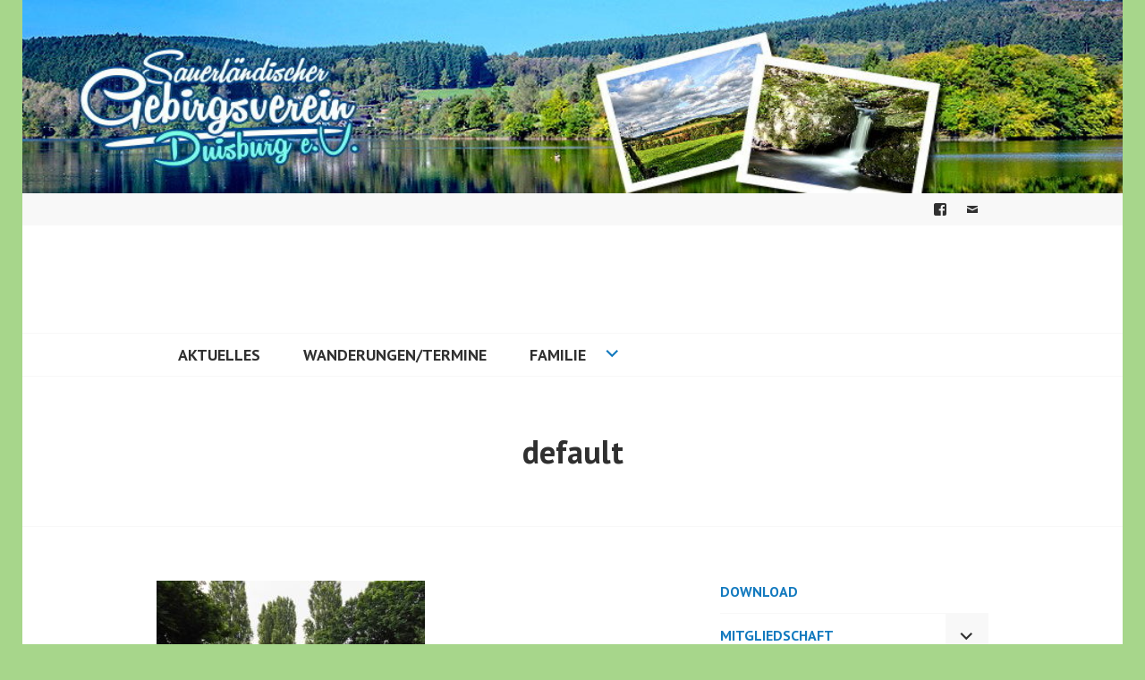

--- FILE ---
content_type: text/html; charset=UTF-8
request_url: http://sgvduisburg.de/sgv-huette/default/
body_size: 9252
content:
<!DOCTYPE html><html lang="de"><head><meta charset="UTF-8"><meta name="viewport" content="width=device-width, initial-scale=1"><link rel="profile" href="http://gmpg.org/xfn/11"><link rel="pingback" href="http://sgvduisburg.de/xmlrpc.php"><meta name='robots' content='index, follow, max-image-preview:large, max-snippet:-1, max-video-preview:-1' /><title>default -</title><link rel="canonical" href="http://sgvduisburg.de/sgv-huette/default/" /><meta property="og:locale" content="de_DE" /><meta property="og:type" content="article" /><meta property="og:title" content="default -" /><meta property="og:description" content="default" /><meta property="og:url" content="http://sgvduisburg.de/sgv-huette/default/" /><meta property="article:modified_time" content="2021-07-14T08:57:47+00:00" /><meta property="og:image" content="http://sgvduisburg.de/sgv-huette/default" /><meta property="og:image:width" content="2560" /><meta property="og:image:height" content="1920" /><meta property="og:image:type" content="image/jpeg" /><meta name="twitter:card" content="summary_large_image" /> <script type="application/ld+json" class="yoast-schema-graph">{"@context":"https://schema.org","@graph":[{"@type":"WebPage","@id":"http://sgvduisburg.de/sgv-huette/default/","url":"http://sgvduisburg.de/sgv-huette/default/","name":"default -","isPartOf":{"@id":"http://sgvduisburg.de/#website"},"primaryImageOfPage":{"@id":"http://sgvduisburg.de/sgv-huette/default/#primaryimage"},"image":{"@id":"http://sgvduisburg.de/sgv-huette/default/#primaryimage"},"thumbnailUrl":"http://sgvduisburg.de/wp-content/uploads/2021/07/DJI_0031-1-scaled.jpg","datePublished":"2021-07-14T08:33:29+00:00","dateModified":"2021-07-14T08:57:47+00:00","breadcrumb":{"@id":"http://sgvduisburg.de/sgv-huette/default/#breadcrumb"},"inLanguage":"de","potentialAction":[{"@type":"ReadAction","target":["http://sgvduisburg.de/sgv-huette/default/"]}]},{"@type":"ImageObject","inLanguage":"de","@id":"http://sgvduisburg.de/sgv-huette/default/#primaryimage","url":"http://sgvduisburg.de/wp-content/uploads/2021/07/DJI_0031-1-scaled.jpg","contentUrl":"http://sgvduisburg.de/wp-content/uploads/2021/07/DJI_0031-1-scaled.jpg","width":2560,"height":1920,"caption":"default"},{"@type":"BreadcrumbList","@id":"http://sgvduisburg.de/sgv-huette/default/#breadcrumb","itemListElement":[{"@type":"ListItem","position":1,"name":"Startseite","item":"http://sgvduisburg.de/"},{"@type":"ListItem","position":2,"name":"SGV-Hütte","item":"http://sgvduisburg.de/sgv-huette/"},{"@type":"ListItem","position":3,"name":"default"}]},{"@type":"WebSite","@id":"http://sgvduisburg.de/#website","url":"http://sgvduisburg.de/","name":"SGV Duisburg","description":"Der Wanderverein in Duisburg","potentialAction":[{"@type":"SearchAction","target":{"@type":"EntryPoint","urlTemplate":"http://sgvduisburg.de/?s={search_term_string}"},"query-input":"required name=search_term_string"}],"inLanguage":"de"}]}</script> <link rel='dns-prefetch' href='//fonts.googleapis.com' /><link rel="alternate" type="application/rss+xml" title=" &raquo; Feed" href="http://sgvduisburg.de/feed/" /><link rel="alternate" type="application/rss+xml" title=" &raquo; Kommentar-Feed" href="http://sgvduisburg.de/comments/feed/" /><link rel="alternate" type="application/rss+xml" title=" &raquo; Kommentar-Feed zu default" href="http://sgvduisburg.de/sgv-huette/default/feed/" /><link rel='stylesheet' id='outdooractive_gutenberg_style-css' href='http://sgvduisburg.de/wp-content/cache/autoptimize/css/autoptimize_single_ed905f3a1b7dda83d7820b006f34ce17.css?ver=6.5.7' type='text/css' media='all' /><link rel='stylesheet' id='wp-block-library-css' href='http://sgvduisburg.de/wp-includes/css/dist/block-library/style.min.css?ver=6.5.7' type='text/css' media='all' /><style id='classic-theme-styles-inline-css' type='text/css'>/*! This file is auto-generated */
.wp-block-button__link{color:#fff;background-color:#32373c;border-radius:9999px;box-shadow:none;text-decoration:none;padding:calc(.667em + 2px) calc(1.333em + 2px);font-size:1.125em}.wp-block-file__button{background:#32373c;color:#fff;text-decoration:none}</style><style id='global-styles-inline-css' type='text/css'>body{--wp--preset--color--black: #000000;--wp--preset--color--cyan-bluish-gray: #abb8c3;--wp--preset--color--white: #ffffff;--wp--preset--color--pale-pink: #f78da7;--wp--preset--color--vivid-red: #cf2e2e;--wp--preset--color--luminous-vivid-orange: #ff6900;--wp--preset--color--luminous-vivid-amber: #fcb900;--wp--preset--color--light-green-cyan: #7bdcb5;--wp--preset--color--vivid-green-cyan: #00d084;--wp--preset--color--pale-cyan-blue: #8ed1fc;--wp--preset--color--vivid-cyan-blue: #0693e3;--wp--preset--color--vivid-purple: #9b51e0;--wp--preset--gradient--vivid-cyan-blue-to-vivid-purple: linear-gradient(135deg,rgba(6,147,227,1) 0%,rgb(155,81,224) 100%);--wp--preset--gradient--light-green-cyan-to-vivid-green-cyan: linear-gradient(135deg,rgb(122,220,180) 0%,rgb(0,208,130) 100%);--wp--preset--gradient--luminous-vivid-amber-to-luminous-vivid-orange: linear-gradient(135deg,rgba(252,185,0,1) 0%,rgba(255,105,0,1) 100%);--wp--preset--gradient--luminous-vivid-orange-to-vivid-red: linear-gradient(135deg,rgba(255,105,0,1) 0%,rgb(207,46,46) 100%);--wp--preset--gradient--very-light-gray-to-cyan-bluish-gray: linear-gradient(135deg,rgb(238,238,238) 0%,rgb(169,184,195) 100%);--wp--preset--gradient--cool-to-warm-spectrum: linear-gradient(135deg,rgb(74,234,220) 0%,rgb(151,120,209) 20%,rgb(207,42,186) 40%,rgb(238,44,130) 60%,rgb(251,105,98) 80%,rgb(254,248,76) 100%);--wp--preset--gradient--blush-light-purple: linear-gradient(135deg,rgb(255,206,236) 0%,rgb(152,150,240) 100%);--wp--preset--gradient--blush-bordeaux: linear-gradient(135deg,rgb(254,205,165) 0%,rgb(254,45,45) 50%,rgb(107,0,62) 100%);--wp--preset--gradient--luminous-dusk: linear-gradient(135deg,rgb(255,203,112) 0%,rgb(199,81,192) 50%,rgb(65,88,208) 100%);--wp--preset--gradient--pale-ocean: linear-gradient(135deg,rgb(255,245,203) 0%,rgb(182,227,212) 50%,rgb(51,167,181) 100%);--wp--preset--gradient--electric-grass: linear-gradient(135deg,rgb(202,248,128) 0%,rgb(113,206,126) 100%);--wp--preset--gradient--midnight: linear-gradient(135deg,rgb(2,3,129) 0%,rgb(40,116,252) 100%);--wp--preset--font-size--small: 13px;--wp--preset--font-size--medium: 20px;--wp--preset--font-size--large: 36px;--wp--preset--font-size--x-large: 42px;--wp--preset--spacing--20: 0.44rem;--wp--preset--spacing--30: 0.67rem;--wp--preset--spacing--40: 1rem;--wp--preset--spacing--50: 1.5rem;--wp--preset--spacing--60: 2.25rem;--wp--preset--spacing--70: 3.38rem;--wp--preset--spacing--80: 5.06rem;--wp--preset--shadow--natural: 6px 6px 9px rgba(0, 0, 0, 0.2);--wp--preset--shadow--deep: 12px 12px 50px rgba(0, 0, 0, 0.4);--wp--preset--shadow--sharp: 6px 6px 0px rgba(0, 0, 0, 0.2);--wp--preset--shadow--outlined: 6px 6px 0px -3px rgba(255, 255, 255, 1), 6px 6px rgba(0, 0, 0, 1);--wp--preset--shadow--crisp: 6px 6px 0px rgba(0, 0, 0, 1);}:where(.is-layout-flex){gap: 0.5em;}:where(.is-layout-grid){gap: 0.5em;}body .is-layout-flex{display: flex;}body .is-layout-flex{flex-wrap: wrap;align-items: center;}body .is-layout-flex > *{margin: 0;}body .is-layout-grid{display: grid;}body .is-layout-grid > *{margin: 0;}:where(.wp-block-columns.is-layout-flex){gap: 2em;}:where(.wp-block-columns.is-layout-grid){gap: 2em;}:where(.wp-block-post-template.is-layout-flex){gap: 1.25em;}:where(.wp-block-post-template.is-layout-grid){gap: 1.25em;}.has-black-color{color: var(--wp--preset--color--black) !important;}.has-cyan-bluish-gray-color{color: var(--wp--preset--color--cyan-bluish-gray) !important;}.has-white-color{color: var(--wp--preset--color--white) !important;}.has-pale-pink-color{color: var(--wp--preset--color--pale-pink) !important;}.has-vivid-red-color{color: var(--wp--preset--color--vivid-red) !important;}.has-luminous-vivid-orange-color{color: var(--wp--preset--color--luminous-vivid-orange) !important;}.has-luminous-vivid-amber-color{color: var(--wp--preset--color--luminous-vivid-amber) !important;}.has-light-green-cyan-color{color: var(--wp--preset--color--light-green-cyan) !important;}.has-vivid-green-cyan-color{color: var(--wp--preset--color--vivid-green-cyan) !important;}.has-pale-cyan-blue-color{color: var(--wp--preset--color--pale-cyan-blue) !important;}.has-vivid-cyan-blue-color{color: var(--wp--preset--color--vivid-cyan-blue) !important;}.has-vivid-purple-color{color: var(--wp--preset--color--vivid-purple) !important;}.has-black-background-color{background-color: var(--wp--preset--color--black) !important;}.has-cyan-bluish-gray-background-color{background-color: var(--wp--preset--color--cyan-bluish-gray) !important;}.has-white-background-color{background-color: var(--wp--preset--color--white) !important;}.has-pale-pink-background-color{background-color: var(--wp--preset--color--pale-pink) !important;}.has-vivid-red-background-color{background-color: var(--wp--preset--color--vivid-red) !important;}.has-luminous-vivid-orange-background-color{background-color: var(--wp--preset--color--luminous-vivid-orange) !important;}.has-luminous-vivid-amber-background-color{background-color: var(--wp--preset--color--luminous-vivid-amber) !important;}.has-light-green-cyan-background-color{background-color: var(--wp--preset--color--light-green-cyan) !important;}.has-vivid-green-cyan-background-color{background-color: var(--wp--preset--color--vivid-green-cyan) !important;}.has-pale-cyan-blue-background-color{background-color: var(--wp--preset--color--pale-cyan-blue) !important;}.has-vivid-cyan-blue-background-color{background-color: var(--wp--preset--color--vivid-cyan-blue) !important;}.has-vivid-purple-background-color{background-color: var(--wp--preset--color--vivid-purple) !important;}.has-black-border-color{border-color: var(--wp--preset--color--black) !important;}.has-cyan-bluish-gray-border-color{border-color: var(--wp--preset--color--cyan-bluish-gray) !important;}.has-white-border-color{border-color: var(--wp--preset--color--white) !important;}.has-pale-pink-border-color{border-color: var(--wp--preset--color--pale-pink) !important;}.has-vivid-red-border-color{border-color: var(--wp--preset--color--vivid-red) !important;}.has-luminous-vivid-orange-border-color{border-color: var(--wp--preset--color--luminous-vivid-orange) !important;}.has-luminous-vivid-amber-border-color{border-color: var(--wp--preset--color--luminous-vivid-amber) !important;}.has-light-green-cyan-border-color{border-color: var(--wp--preset--color--light-green-cyan) !important;}.has-vivid-green-cyan-border-color{border-color: var(--wp--preset--color--vivid-green-cyan) !important;}.has-pale-cyan-blue-border-color{border-color: var(--wp--preset--color--pale-cyan-blue) !important;}.has-vivid-cyan-blue-border-color{border-color: var(--wp--preset--color--vivid-cyan-blue) !important;}.has-vivid-purple-border-color{border-color: var(--wp--preset--color--vivid-purple) !important;}.has-vivid-cyan-blue-to-vivid-purple-gradient-background{background: var(--wp--preset--gradient--vivid-cyan-blue-to-vivid-purple) !important;}.has-light-green-cyan-to-vivid-green-cyan-gradient-background{background: var(--wp--preset--gradient--light-green-cyan-to-vivid-green-cyan) !important;}.has-luminous-vivid-amber-to-luminous-vivid-orange-gradient-background{background: var(--wp--preset--gradient--luminous-vivid-amber-to-luminous-vivid-orange) !important;}.has-luminous-vivid-orange-to-vivid-red-gradient-background{background: var(--wp--preset--gradient--luminous-vivid-orange-to-vivid-red) !important;}.has-very-light-gray-to-cyan-bluish-gray-gradient-background{background: var(--wp--preset--gradient--very-light-gray-to-cyan-bluish-gray) !important;}.has-cool-to-warm-spectrum-gradient-background{background: var(--wp--preset--gradient--cool-to-warm-spectrum) !important;}.has-blush-light-purple-gradient-background{background: var(--wp--preset--gradient--blush-light-purple) !important;}.has-blush-bordeaux-gradient-background{background: var(--wp--preset--gradient--blush-bordeaux) !important;}.has-luminous-dusk-gradient-background{background: var(--wp--preset--gradient--luminous-dusk) !important;}.has-pale-ocean-gradient-background{background: var(--wp--preset--gradient--pale-ocean) !important;}.has-electric-grass-gradient-background{background: var(--wp--preset--gradient--electric-grass) !important;}.has-midnight-gradient-background{background: var(--wp--preset--gradient--midnight) !important;}.has-small-font-size{font-size: var(--wp--preset--font-size--small) !important;}.has-medium-font-size{font-size: var(--wp--preset--font-size--medium) !important;}.has-large-font-size{font-size: var(--wp--preset--font-size--large) !important;}.has-x-large-font-size{font-size: var(--wp--preset--font-size--x-large) !important;}
.wp-block-navigation a:where(:not(.wp-element-button)){color: inherit;}
:where(.wp-block-post-template.is-layout-flex){gap: 1.25em;}:where(.wp-block-post-template.is-layout-grid){gap: 1.25em;}
:where(.wp-block-columns.is-layout-flex){gap: 2em;}:where(.wp-block-columns.is-layout-grid){gap: 2em;}
.wp-block-pullquote{font-size: 1.5em;line-height: 1.6;}</style><link rel='stylesheet' id='contact-form-7-css' href='http://sgvduisburg.de/wp-content/cache/autoptimize/css/autoptimize_single_0e4a098f3f6e3faede64db8b9da80ba2.css?ver=5.7.7' type='text/css' media='all' /><link rel='stylesheet' id='scrollup-css-css' href='http://sgvduisburg.de/wp-content/cache/autoptimize/css/autoptimize_single_da9995b2a7fb20c5d20d18f949d8af31.css?ver=6.5.7' type='text/css' media='all' /><style id='scrollup-css-inline-css' type='text/css'>a.scrollup-image {background-image: url("http://sgvduisburg.de/wp-content/plugins/smooth-scroll-up/img/scrollup.png") !important; }</style><link rel='stylesheet' id='wpsbc-style-css' href='http://sgvduisburg.de/wp-content/plugins/wp-simple-booking-calendar/assets/css/style-front-end.min.css?ver=2.0.15' type='text/css' media='all' /><link rel='stylesheet' id='dashicons-css' href='http://sgvduisburg.de/wp-includes/css/dashicons.min.css?ver=6.5.7' type='text/css' media='all' /><link rel='stylesheet' id='edin-pt-sans-css' href='https://fonts.googleapis.com/css?family=PT+Sans%3A400%2C700%2C400italic%2C700italic&#038;subset=latin%2Clatin-ext' type='text/css' media='all' /><link rel='stylesheet' id='edin-pt-serif-css' href='https://fonts.googleapis.com/css?family=PT+Serif%3A400%2C700%2C400italic%2C700italic&#038;subset=latin%2Clatin-ext' type='text/css' media='all' /><link rel='stylesheet' id='edin-pt-mono-css' href='https://fonts.googleapis.com/css?family=PT+Mono&#038;subset=latin%2Clatin-ext' type='text/css' media='all' /><link rel='stylesheet' id='edin-edincon-css' href='http://sgvduisburg.de/wp-content/cache/autoptimize/css/autoptimize_single_4229bf5c1b0f753a8d3d6e4838beb268.css?ver=20140606' type='text/css' media='all' /><link rel='stylesheet' id='genericons-css' href='http://sgvduisburg.de/wp-content/cache/autoptimize/css/autoptimize_single_101d00c49a73b3bfab3546bb1f1d5199.css?ver=3.4.1' type='text/css' media='all' /><link rel='stylesheet' id='edin-style-css' href='http://sgvduisburg.de/wp-content/cache/autoptimize/css/autoptimize_single_e798d39bd1054571b367cc653acb6cfc.css?ver=6.5.7' type='text/css' media='all' /> <script type="text/javascript" src="http://sgvduisburg.de/wp-includes/js/jquery/jquery.min.js?ver=3.7.1" id="jquery-core-js"></script> <script defer type="text/javascript" src="http://sgvduisburg.de/wp-includes/js/jquery/jquery-migrate.min.js?ver=3.4.1" id="jquery-migrate-js"></script> <link rel="https://api.w.org/" href="http://sgvduisburg.de/wp-json/" /><link rel="alternate" type="application/json" href="http://sgvduisburg.de/wp-json/wp/v2/media/2610" /><link rel="EditURI" type="application/rsd+xml" title="RSD" href="http://sgvduisburg.de/xmlrpc.php?rsd" /><meta name="generator" content="WordPress 6.5.7" /><link rel='shortlink' href='http://sgvduisburg.de/?p=2610' /><link rel="alternate" type="application/json+oembed" href="http://sgvduisburg.de/wp-json/oembed/1.0/embed?url=http%3A%2F%2Fsgvduisburg.de%2Fsgv-huette%2Fdefault%2F" /><link rel="alternate" type="text/xml+oembed" href="http://sgvduisburg.de/wp-json/oembed/1.0/embed?url=http%3A%2F%2Fsgvduisburg.de%2Fsgv-huette%2Fdefault%2F&#038;format=xml" /><style type="text/css">.broken_link, a.broken_link {
	text-decoration: line-through;
}</style><style type="text/css" id="custom-background-css">body.custom-background { background-color: #a7d68b; }</style></head><body class="attachment attachment-template-default attachmentid-2610 attachment-jpeg custom-background has-custom-background has-footer-navigation navigation-classic sidebar-right"><div id="page" class="hfeed site"> <a class="skip-link screen-reader-text" href="#content">Springe zum Inhalt</a><header id="masthead" class="site-header" role="banner"> <a href="http://sgvduisburg.de/" class="header-image" rel="home"> <img src="http://sgvduisburg.de/wp-content/uploads/2017/06/cropped-Header.jpg" width="1024" height="180" alt="cropped-Header.jpg"> </a><div class="header-wrapper clear"><div class="site-branding"><p class="site-title"><a href="http://sgvduisburg.de/" rel="home"></a></p><p class="site-description">Der Wanderverein in Duisburg</p></div><div id="site-navigation" class="header-navigation"> <button class="menu-toggle" aria-expanded="false">Menü</button><div class="navigation-wrapper clear"><nav class="secondary-navigation" role="navigation"><div class="menu-secondary"><ul id="menu-social-links-menue" class="clear"><li id="menu-item-23" class="menu-item menu-item-type-custom menu-item-object-custom menu-item-23"><a href="https://www.facebook.com/profile.php?id=61572641889440">Facebook</a></li><li id="menu-item-26" class="menu-item menu-item-type-custom menu-item-object-custom menu-item-26"><a href="mailto:kontakt@sgvduisburg.de">E-Mail</a></li></ul></div></nav><nav class="primary-navigation" role="navigation"><div class="menu-primary"><ul id="menu-oberes-menue" class="clear"><li id="menu-item-18" class="menu-item menu-item-type-custom menu-item-object-custom menu-item-home menu-item-18"><a href="http://sgvduisburg.de/">Aktuelles</a></li><li id="menu-item-3002" class="menu-item menu-item-type-post_type menu-item-object-page menu-item-3002"><a href="http://sgvduisburg.de/wanderungen-termine/">Wanderungen/Termine</a></li><li id="menu-item-2996" class="menu-item menu-item-type-post_type menu-item-object-page menu-item-has-children menu-item-2996"><a href="http://sgvduisburg.de/familie/">Familie</a><ul class="sub-menu"><li id="menu-item-2995" class="menu-item menu-item-type-post_type menu-item-object-page menu-item-2995"><a href="http://sgvduisburg.de/eltern-kind-gruppe/">WanderKids</a></li><li id="menu-item-2997" class="menu-item menu-item-type-post_type menu-item-object-page menu-item-2997"><a href="http://sgvduisburg.de/familienveranstaltungen/">Familien Gruppe</a></li></ul></li></ul></div></nav></div></div></div></header><div id="content" class="site-content"><div class="hero without-featured-image"><div class="hero-wrapper"><h1 class="page-title">default</h1></div></div><div class="content-wrapper clear"><div id="primary" class="content-area"><main id="main" class="site-main" role="main"><article id="post-2610" class="post-2610 attachment type-attachment status-inherit hentry"><div class="entry-content"><p class="attachment"><a href='http://sgvduisburg.de/wp-content/uploads/2021/07/DJI_0031-1-scaled.jpg'><img fetchpriority="high" decoding="async" width="300" height="225" src="http://sgvduisburg.de/wp-content/uploads/2021/07/DJI_0031-1-300x225.jpg" class="attachment-medium size-medium" alt="" srcset="http://sgvduisburg.de/wp-content/uploads/2021/07/DJI_0031-1-300x225.jpg 300w, http://sgvduisburg.de/wp-content/uploads/2021/07/DJI_0031-1-1024x768.jpg 1024w, http://sgvduisburg.de/wp-content/uploads/2021/07/DJI_0031-1-768x576.jpg 768w, http://sgvduisburg.de/wp-content/uploads/2021/07/DJI_0031-1-1536x1152.jpg 1536w, http://sgvduisburg.de/wp-content/uploads/2021/07/DJI_0031-1-2048x1536.jpg 2048w, http://sgvduisburg.de/wp-content/uploads/2021/07/DJI_0031-1-648x486.jpg 648w, http://sgvduisburg.de/wp-content/uploads/2021/07/DJI_0031-1-256x192.jpg 256w" sizes="(max-width: 300px) 100vw, 300px" /></a></p></div></article><div id="comments" class="comments-area"><div id="respond" class="comment-respond"><h3 id="reply-title" class="comment-reply-title">Schreibe einen Kommentar <small><a rel="nofollow" id="cancel-comment-reply-link" href="/sgv-huette/default/#respond" style="display:none;">Antwort abbrechen</a></small></h3><form action="http://sgvduisburg.de/wp-comments-post.php" method="post" id="commentform" class="comment-form" novalidate><p class="comment-notes"><span id="email-notes">Deine E-Mail-Adresse wird nicht veröffentlicht.</span> <span class="required-field-message">Erforderliche Felder sind mit <span class="required">*</span> markiert</span></p><p class="comment-form-comment"><label for="comment">Kommentar <span class="required">*</span></label><textarea autocomplete="new-password"  id="b0aac03a04"  name="b0aac03a04"   cols="45" rows="8" maxlength="65525" required></textarea><textarea id="comment" aria-label="hp-comment" aria-hidden="true" name="comment" autocomplete="new-password" style="padding:0 !important;clip:rect(1px, 1px, 1px, 1px) !important;position:absolute !important;white-space:nowrap !important;height:1px !important;width:1px !important;overflow:hidden !important;" tabindex="-1"></textarea><script data-noptimize>document.getElementById("comment").setAttribute( "id", "adeaecaf8034694321746163b2be82b3" );document.getElementById("b0aac03a04").setAttribute( "id", "comment" );</script></p><p class="comment-form-author"><label for="author">Name <span class="required">*</span></label> <input id="author" name="author" type="text" value="" size="30" maxlength="245" autocomplete="name" required /></p><p class="comment-form-email"><label for="email">E-Mail-Adresse <span class="required">*</span></label> <input id="email" name="email" type="email" value="" size="30" maxlength="100" aria-describedby="email-notes" autocomplete="email" required /></p><p class="comment-form-url"><label for="url">Website</label> <input id="url" name="url" type="url" value="" size="30" maxlength="200" autocomplete="url" /></p><p class="form-submit"><input name="submit" type="submit" id="submit" class="submit" value="Kommentar abschicken" /> <input type='hidden' name='comment_post_ID' value='2610' id='comment_post_ID' /> <input type='hidden' name='comment_parent' id='comment_parent' value='0' /></p></form></div></div></main></div><div id="secondary" class="widget-area" role="complementary"><aside id="nav_menu-2" class="widget widget_nav_menu"><div class="menu-seiten-menue-container"><ul id="menu-seiten-menue" class="menu"><li id="menu-item-3537" class="menu-item menu-item-type-post_type menu-item-object-page menu-item-3537"><a href="http://sgvduisburg.de/download/">Download</a></li><li id="menu-item-3367" class="menu-item menu-item-type-post_type menu-item-object-page menu-item-has-children menu-item-3367"><a href="http://sgvduisburg.de/mitgliedschaft/">Mitgliedschaft</a><ul class="sub-menu"><li id="menu-item-3006" class="menu-item menu-item-type-post_type menu-item-object-page menu-item-3006"><a href="http://sgvduisburg.de/mitglieder/">Mitglieder</a></li><li id="menu-item-3008" class="menu-item menu-item-type-post_type menu-item-object-page menu-item-3008"><a href="http://sgvduisburg.de/satzung/">Satzung</a></li></ul></li><li id="menu-item-3004" class="menu-item menu-item-type-post_type menu-item-object-page menu-item-has-children menu-item-3004"><a href="http://sgvduisburg.de/ueber-uns-2/">Über uns</a><ul class="sub-menu"><li id="menu-item-3005" class="menu-item menu-item-type-post_type menu-item-object-page menu-item-3005"><a href="http://sgvduisburg.de/chronik/">Chronik</a></li><li id="menu-item-3007" class="menu-item menu-item-type-post_type menu-item-object-page menu-item-3007"><a href="http://sgvduisburg.de/vorstand/">Vorstand</a></li></ul></li><li id="menu-item-3012" class="menu-item menu-item-type-post_type menu-item-object-page menu-item-has-children menu-item-3012"><a href="http://sgvduisburg.de/rund-ums-wandern/">Rund ums Wandern</a><ul class="sub-menu"><li id="menu-item-3010" class="menu-item menu-item-type-post_type menu-item-object-page menu-item-3010"><a href="http://sgvduisburg.de/wanderordnung/">Wanderordnung</a></li><li id="menu-item-3011" class="menu-item menu-item-type-post_type menu-item-object-page menu-item-3011"><a href="http://sgvduisburg.de/wanderwege/">Wanderwege</a></li></ul></li><li id="menu-item-3009" class="menu-item menu-item-type-post_type menu-item-object-page menu-item-3009"><a href="http://sgvduisburg.de/sgv-huette/">SGV-Hütte</a></li><li id="menu-item-3013" class="menu-item menu-item-type-post_type menu-item-object-page menu-item-3013"><a href="http://sgvduisburg.de/kontakt-vermietung/">Vermietung Paul Berger Heim</a></li></ul></div></aside><aside id="wpsimplebookingcalendar_widget-2" class="widget widget-sbc"><div class="wpsbc-container wpsbc-calendar-1" data-id="1" data-show_title="0" data-show_legend="0" data-legend_position="top" data-show_button_navigation="1" data-current_year="2026" data-current_month="2" data-language="en" data-min_width="200" data-max_width="380" ><div class="wpsbc-calendars-wrapper "><div class="wpsbc-calendars"><div class="wpsbc-calendar"><div class="wpsbc-calendar-header wpsbc-heading"><div class="wpsbc-calendar-header-navigation"><a href="#" class="wpsbc-prev"><span class="wpsbc-arrow"></span></a><div class="wpsbc-select-container"><select><option value="1763164800" >November 2025</option><option value="1765756800" >December 2025</option><option value="1768435200" >January 2026</option><option value="1771113600"  selected='selected'>February 2026</option><option value="1773532800" >March 2026</option><option value="1776211200" >April 2026</option><option value="1778803200" >May 2026</option><option value="1781481600" >June 2026</option><option value="1784073600" >July 2026</option><option value="1786752000" >August 2026</option><option value="1789430400" >September 2026</option><option value="1792022400" >October 2026</option><option value="1794700800" >November 2026</option><option value="1797292800" >December 2026</option><option value="1799971200" >January 2027</option><option value="1802649600" >February 2027</option></select></div><a href="#" class="wpsbc-next"><span class="wpsbc-arrow"></span></a></div></div><div class="wpsbc-calendar-wrapper"><table><thead><tr><th>M</th><th>T</th><th>W</th><th>T</th><th>F</th><th>S</th><th>S</th></tr></thead><tbody><tr><td><div class="wpsbc-date  wpsbc-gap" ><div class="wpsbc-date-inner"></div></div></td><td><div class="wpsbc-date  wpsbc-gap" ><div class="wpsbc-date-inner"></div></div></td><td><div class="wpsbc-date  wpsbc-gap" ><div class="wpsbc-date-inner"></div></div></td><td><div class="wpsbc-date  wpsbc-gap" ><div class="wpsbc-date-inner"></div></div></td><td><div class="wpsbc-date  wpsbc-gap" ><div class="wpsbc-date-inner"></div></div></td><td><div class="wpsbc-date  wpsbc-gap" ><div class="wpsbc-date-inner"></div></div></td><td><div class="wpsbc-date wpsbc-legend-item-2 " data-year="2026" data-month="2" data-day="1"><div class="wpsbc-legend-item-icon wpsbc-legend-item-icon-2" data-type="single"><div class="wpsbc-legend-item-icon-color" ></div><div class="wpsbc-legend-item-icon-color" ></div></div><div class="wpsbc-date-inner"><span class="wpsbc-date-number">1</span></div></div></td></tr><tr><td><div class="wpsbc-date wpsbc-legend-item-3 " data-year="2026" data-month="2" data-day="2"><div class="wpsbc-legend-item-icon wpsbc-legend-item-icon-3" data-type="single"><div class="wpsbc-legend-item-icon-color" ></div><div class="wpsbc-legend-item-icon-color" ></div></div><div class="wpsbc-date-inner"><span class="wpsbc-date-number">2</span></div></div></td><td><div class="wpsbc-date wpsbc-legend-item-1 " data-year="2026" data-month="2" data-day="3"><div class="wpsbc-legend-item-icon wpsbc-legend-item-icon-1" data-type="single"><div class="wpsbc-legend-item-icon-color" ></div><div class="wpsbc-legend-item-icon-color" ></div></div><div class="wpsbc-date-inner"><span class="wpsbc-date-number">3</span></div></div></td><td><div class="wpsbc-date wpsbc-legend-item-1 " data-year="2026" data-month="2" data-day="4"><div class="wpsbc-legend-item-icon wpsbc-legend-item-icon-1" data-type="single"><div class="wpsbc-legend-item-icon-color" ></div><div class="wpsbc-legend-item-icon-color" ></div></div><div class="wpsbc-date-inner"><span class="wpsbc-date-number">4</span></div></div></td><td><div class="wpsbc-date wpsbc-legend-item-1 " data-year="2026" data-month="2" data-day="5"><div class="wpsbc-legend-item-icon wpsbc-legend-item-icon-1" data-type="single"><div class="wpsbc-legend-item-icon-color" ></div><div class="wpsbc-legend-item-icon-color" ></div></div><div class="wpsbc-date-inner"><span class="wpsbc-date-number">5</span></div></div></td><td><div class="wpsbc-date wpsbc-legend-item-2 " data-year="2026" data-month="2" data-day="6"><div class="wpsbc-legend-item-icon wpsbc-legend-item-icon-2" data-type="single"><div class="wpsbc-legend-item-icon-color" ></div><div class="wpsbc-legend-item-icon-color" ></div></div><div class="wpsbc-date-inner"><span class="wpsbc-date-number">6</span></div></div></td><td><div class="wpsbc-date wpsbc-legend-item-2 " data-year="2026" data-month="2" data-day="7"><div class="wpsbc-legend-item-icon wpsbc-legend-item-icon-2" data-type="single"><div class="wpsbc-legend-item-icon-color" ></div><div class="wpsbc-legend-item-icon-color" ></div></div><div class="wpsbc-date-inner"><span class="wpsbc-date-number">7</span></div></div></td><td><div class="wpsbc-date wpsbc-legend-item-2 " data-year="2026" data-month="2" data-day="8"><div class="wpsbc-legend-item-icon wpsbc-legend-item-icon-2" data-type="single"><div class="wpsbc-legend-item-icon-color" ></div><div class="wpsbc-legend-item-icon-color" ></div></div><div class="wpsbc-date-inner"><span class="wpsbc-date-number">8</span></div></div></td></tr><tr><td><div class="wpsbc-date wpsbc-legend-item-3 " data-year="2026" data-month="2" data-day="9"><div class="wpsbc-legend-item-icon wpsbc-legend-item-icon-3" data-type="single"><div class="wpsbc-legend-item-icon-color" ></div><div class="wpsbc-legend-item-icon-color" ></div></div><div class="wpsbc-date-inner"><span class="wpsbc-date-number">9</span></div></div></td><td><div class="wpsbc-date wpsbc-legend-item-3 " data-year="2026" data-month="2" data-day="10"><div class="wpsbc-legend-item-icon wpsbc-legend-item-icon-3" data-type="single"><div class="wpsbc-legend-item-icon-color" ></div><div class="wpsbc-legend-item-icon-color" ></div></div><div class="wpsbc-date-inner"><span class="wpsbc-date-number">10</span></div></div></td><td><div class="wpsbc-date wpsbc-legend-item-1 " data-year="2026" data-month="2" data-day="11"><div class="wpsbc-legend-item-icon wpsbc-legend-item-icon-1" data-type="single"><div class="wpsbc-legend-item-icon-color" ></div><div class="wpsbc-legend-item-icon-color" ></div></div><div class="wpsbc-date-inner"><span class="wpsbc-date-number">11</span></div></div></td><td><div class="wpsbc-date wpsbc-legend-item-1 " data-year="2026" data-month="2" data-day="12"><div class="wpsbc-legend-item-icon wpsbc-legend-item-icon-1" data-type="single"><div class="wpsbc-legend-item-icon-color" ></div><div class="wpsbc-legend-item-icon-color" ></div></div><div class="wpsbc-date-inner"><span class="wpsbc-date-number">12</span></div></div></td><td><div class="wpsbc-date wpsbc-legend-item-2 " data-year="2026" data-month="2" data-day="13"><div class="wpsbc-legend-item-icon wpsbc-legend-item-icon-2" data-type="single"><div class="wpsbc-legend-item-icon-color" ></div><div class="wpsbc-legend-item-icon-color" ></div></div><div class="wpsbc-date-inner"><span class="wpsbc-date-number">13</span></div></div></td><td><div class="wpsbc-date wpsbc-legend-item-2 " data-year="2026" data-month="2" data-day="14"><div class="wpsbc-legend-item-icon wpsbc-legend-item-icon-2" data-type="single"><div class="wpsbc-legend-item-icon-color" ></div><div class="wpsbc-legend-item-icon-color" ></div></div><div class="wpsbc-date-inner"><span class="wpsbc-date-number">14</span></div></div></td><td><div class="wpsbc-date wpsbc-legend-item-2 " data-year="2026" data-month="2" data-day="15"><div class="wpsbc-legend-item-icon wpsbc-legend-item-icon-2" data-type="single"><div class="wpsbc-legend-item-icon-color" ></div><div class="wpsbc-legend-item-icon-color" ></div></div><div class="wpsbc-date-inner"><span class="wpsbc-date-number">15</span></div></div></td></tr><tr><td><div class="wpsbc-date wpsbc-legend-item-3 " data-year="2026" data-month="2" data-day="16"><div class="wpsbc-legend-item-icon wpsbc-legend-item-icon-3" data-type="single"><div class="wpsbc-legend-item-icon-color" ></div><div class="wpsbc-legend-item-icon-color" ></div></div><div class="wpsbc-date-inner"><span class="wpsbc-date-number">16</span></div></div></td><td><div class="wpsbc-date wpsbc-legend-item-1 " data-year="2026" data-month="2" data-day="17"><div class="wpsbc-legend-item-icon wpsbc-legend-item-icon-1" data-type="single"><div class="wpsbc-legend-item-icon-color" ></div><div class="wpsbc-legend-item-icon-color" ></div></div><div class="wpsbc-date-inner"><span class="wpsbc-date-number">17</span></div></div></td><td><div class="wpsbc-date wpsbc-legend-item-1 " data-year="2026" data-month="2" data-day="18"><div class="wpsbc-legend-item-icon wpsbc-legend-item-icon-1" data-type="single"><div class="wpsbc-legend-item-icon-color" ></div><div class="wpsbc-legend-item-icon-color" ></div></div><div class="wpsbc-date-inner"><span class="wpsbc-date-number">18</span></div></div></td><td><div class="wpsbc-date wpsbc-legend-item-1 " data-year="2026" data-month="2" data-day="19"><div class="wpsbc-legend-item-icon wpsbc-legend-item-icon-1" data-type="single"><div class="wpsbc-legend-item-icon-color" ></div><div class="wpsbc-legend-item-icon-color" ></div></div><div class="wpsbc-date-inner"><span class="wpsbc-date-number">19</span></div></div></td><td><div class="wpsbc-date wpsbc-legend-item-2 " data-year="2026" data-month="2" data-day="20"><div class="wpsbc-legend-item-icon wpsbc-legend-item-icon-2" data-type="single"><div class="wpsbc-legend-item-icon-color" ></div><div class="wpsbc-legend-item-icon-color" ></div></div><div class="wpsbc-date-inner"><span class="wpsbc-date-number">20</span></div></div></td><td><div class="wpsbc-date wpsbc-legend-item-2 " data-year="2026" data-month="2" data-day="21"><div class="wpsbc-legend-item-icon wpsbc-legend-item-icon-2" data-type="single"><div class="wpsbc-legend-item-icon-color" ></div><div class="wpsbc-legend-item-icon-color" ></div></div><div class="wpsbc-date-inner"><span class="wpsbc-date-number">21</span></div></div></td><td><div class="wpsbc-date wpsbc-legend-item-2 " data-year="2026" data-month="2" data-day="22"><div class="wpsbc-legend-item-icon wpsbc-legend-item-icon-2" data-type="single"><div class="wpsbc-legend-item-icon-color" ></div><div class="wpsbc-legend-item-icon-color" ></div></div><div class="wpsbc-date-inner"><span class="wpsbc-date-number">22</span></div></div></td></tr><tr><td><div class="wpsbc-date wpsbc-legend-item-3 " data-year="2026" data-month="2" data-day="23"><div class="wpsbc-legend-item-icon wpsbc-legend-item-icon-3" data-type="single"><div class="wpsbc-legend-item-icon-color" ></div><div class="wpsbc-legend-item-icon-color" ></div></div><div class="wpsbc-date-inner"><span class="wpsbc-date-number">23</span></div></div></td><td><div class="wpsbc-date wpsbc-legend-item-3 " data-year="2026" data-month="2" data-day="24"><div class="wpsbc-legend-item-icon wpsbc-legend-item-icon-3" data-type="single"><div class="wpsbc-legend-item-icon-color" ></div><div class="wpsbc-legend-item-icon-color" ></div></div><div class="wpsbc-date-inner"><span class="wpsbc-date-number">24</span></div></div></td><td><div class="wpsbc-date wpsbc-legend-item-1 " data-year="2026" data-month="2" data-day="25"><div class="wpsbc-legend-item-icon wpsbc-legend-item-icon-1" data-type="single"><div class="wpsbc-legend-item-icon-color" ></div><div class="wpsbc-legend-item-icon-color" ></div></div><div class="wpsbc-date-inner"><span class="wpsbc-date-number">25</span></div></div></td><td><div class="wpsbc-date wpsbc-legend-item-1 " data-year="2026" data-month="2" data-day="26"><div class="wpsbc-legend-item-icon wpsbc-legend-item-icon-1" data-type="single"><div class="wpsbc-legend-item-icon-color" ></div><div class="wpsbc-legend-item-icon-color" ></div></div><div class="wpsbc-date-inner"><span class="wpsbc-date-number">26</span></div></div></td><td><div class="wpsbc-date wpsbc-legend-item-1 " data-year="2026" data-month="2" data-day="27"><div class="wpsbc-legend-item-icon wpsbc-legend-item-icon-1" data-type="single"><div class="wpsbc-legend-item-icon-color" ></div><div class="wpsbc-legend-item-icon-color" ></div></div><div class="wpsbc-date-inner"><span class="wpsbc-date-number">27</span></div></div></td><td><div class="wpsbc-date wpsbc-legend-item-3 " data-year="2026" data-month="2" data-day="28"><div class="wpsbc-legend-item-icon wpsbc-legend-item-icon-3" data-type="single"><div class="wpsbc-legend-item-icon-color" ></div><div class="wpsbc-legend-item-icon-color" ></div></div><div class="wpsbc-date-inner"><span class="wpsbc-date-number">28</span></div></div></td><td><div class="wpsbc-date  wpsbc-gap" ><div class="wpsbc-date-inner"></div></div></td></tr></tbody></table></div></div></div></div><style>.wpsbc-container.wpsbc-calendar-1 .wpsbc-legend-item-icon-1 div:first-of-type { background-color: #ddffcc; }.wpsbc-container.wpsbc-calendar-1 .wpsbc-legend-item-icon-1 div:nth-of-type(2) { background-color: transparent; }.wpsbc-container.wpsbc-calendar-1 .wpsbc-legend-item-icon-1 div:first-of-type svg { fill: #ddffcc; }.wpsbc-container.wpsbc-calendar-1 .wpsbc-legend-item-icon-1 div:nth-of-type(2) svg { fill: transparent; }.wpsbc-container.wpsbc-calendar-1 .wpsbc-legend-item-icon-2 div:first-of-type { background-color: #ffc0bd; }.wpsbc-container.wpsbc-calendar-1 .wpsbc-legend-item-icon-2 div:nth-of-type(2) { background-color: transparent; }.wpsbc-container.wpsbc-calendar-1 .wpsbc-legend-item-icon-2 div:first-of-type svg { fill: #ffc0bd; }.wpsbc-container.wpsbc-calendar-1 .wpsbc-legend-item-icon-2 div:nth-of-type(2) svg { fill: transparent; }.wpsbc-container.wpsbc-calendar-1 .wpsbc-legend-item-icon-3 div:first-of-type { background-color: #fee2a0; }.wpsbc-container.wpsbc-calendar-1 .wpsbc-legend-item-icon-3 div:nth-of-type(2) { background-color: transparent; }.wpsbc-container.wpsbc-calendar-1 .wpsbc-legend-item-icon-3 div:first-of-type svg { fill: #fee2a0; }.wpsbc-container.wpsbc-calendar-1 .wpsbc-legend-item-icon-3 div:nth-of-type(2) svg { fill: transparent; }</style><div class="wpsbc-container-loaded" data-just-loaded="1"></div></div></aside></div></div></div><div id="tertiary" class="footer-widget-area" role="complementary"><div class="footer-widget-wrapper clear"><div class="footer-widget"><aside id="text-4" class="widget widget_text"><div class="textwidget"></div></aside></div><div class="footer-widget"><aside id="text-5" class="widget widget_text"><div class="textwidget"></div></aside></div></div></div><footer id="colophon" class="site-footer" role="contentinfo"><div class="footer-wrapper clear"><div class="site-info"> <a href="https://de.wordpress.org/">Stolz präsentiert von WordPress</a> <span class="sep"> | </span> Theme: Edin von <a href="http://wordpress.com/themes/edin/" rel="designer">WordPress.com</a>.</div><nav class="footer-navigation" role="navigation"><div class="menu-footer-container"><ul id="menu-footer" class="clear"><li id="menu-item-144" class="menu-item menu-item-type-post_type menu-item-object-page menu-item-144"><a href="http://sgvduisburg.de/datenschutz/">Datenschutz</a></li><li id="menu-item-145" class="menu-item menu-item-type-post_type menu-item-object-page menu-item-145"><a href="http://sgvduisburg.de/impressum/">Impressum</a></li><li id="menu-item-356" class="menu-item menu-item-type-post_type menu-item-object-page menu-item-356"><a href="http://sgvduisburg.de/kontakt/">Kontakt</a></li><li id="menu-item-146" class="menu-item menu-item-type-post_type menu-item-object-page menu-item-146"><a href="http://sgvduisburg.de/links/">Links</a></li><li id="menu-item-297" class="menu-item menu-item-type-post_type menu-item-object-page menu-item-297"><a href="http://sgvduisburg.de/intern/">Intern</a></li></ul></div></nav></div></footer></div> <script defer src="[data-uri]"></script><script defer type="text/javascript" src="http://sgvduisburg.de/wp-content/cache/autoptimize/js/autoptimize_single_7be65ac27024c7b5686f9d7c49690799.js?ver=5.7.7" id="swv-js"></script> <script defer id="contact-form-7-js-extra" src="[data-uri]"></script> <script defer type="text/javascript" src="http://sgvduisburg.de/wp-content/cache/autoptimize/js/autoptimize_single_5bc2b1fa970f9cecb3c30c0c92c98271.js?ver=5.7.7" id="contact-form-7-js"></script> <script defer type="text/javascript" src="http://sgvduisburg.de/wp-content/plugins/smooth-scroll-up/js/jquery.scrollUp.min.js?ver=6.5.7" id="scrollup-js-js"></script> <script defer type="text/javascript" src="http://sgvduisburg.de/wp-includes/js/jquery/ui/core.min.js?ver=1.13.2" id="jquery-ui-core-js"></script> <script defer type="text/javascript" src="http://sgvduisburg.de/wp-includes/js/jquery/ui/datepicker.min.js?ver=1.13.2" id="jquery-ui-datepicker-js"></script> <script defer id="jquery-ui-datepicker-js-after" src="[data-uri]"></script> <script defer id="wpsbc-script-js-extra" src="[data-uri]"></script> <script defer type="text/javascript" src="http://sgvduisburg.de/wp-content/plugins/wp-simple-booking-calendar/assets/js/script-front-end.min.js?ver=2.0.15" id="wpsbc-script-js"></script> <script defer id="edin-navigation-js-extra" src="[data-uri]"></script> <script defer type="text/javascript" src="http://sgvduisburg.de/wp-content/cache/autoptimize/js/autoptimize_single_90e516b4ebe0be4a8fe8eaf0d1e3dd8e.js?ver=20140718" id="edin-navigation-js"></script> <script defer type="text/javascript" src="http://sgvduisburg.de/wp-content/cache/autoptimize/js/autoptimize_single_24ffc56393afb2eee25fb23fcf2445d6.js?ver=20130115" id="edin-skip-link-focus-fix-js"></script> <script defer type="text/javascript" src="http://sgvduisburg.de/wp-includes/js/comment-reply.min.js?ver=6.5.7" id="comment-reply-js" data-wp-strategy="async"></script> <script defer id="edin-script-js-extra" src="[data-uri]"></script> <script defer type="text/javascript" src="http://sgvduisburg.de/wp-content/cache/autoptimize/js/autoptimize_single_804ff02e5a49bc08319a452e61147240.js?ver=20140606" id="edin-script-js"></script> </body></html>

--- FILE ---
content_type: text/css
request_url: http://sgvduisburg.de/wp-content/cache/autoptimize/css/autoptimize_single_ed905f3a1b7dda83d7820b006f34ce17.css?ver=6.5.7
body_size: 392
content:
.wp-block-outdooractive-embed .label_container{display:flex;flex-direction:column;font-family:"Segoe UI",Helvetica,sans-serif;margin-bottom:10px}.wp-block-outdooractive-embed .label_container>div{display:flex;flex-direction:row;margin-bottom:5px;align-items:center;justify-content:space-between}.wp-block-outdooractive-embed .label_container>div label{margin-right:10px}.wp-block-outdooractive-embed .label_container .url{width:100%}.wp-block-outdooractive-embed .oa_embed_renderer.oa_embed_renderer_preview{min-width:300px;min-height:400px;background-image:url(//sgvduisburg.de/wp-content/plugins/outdooractive-embed/Gutenberg/preview.jpg);background-size:cover;background-position:left;background-repeat:no-repeat}.wp-block-outdooractive-embed .oa_embed_renderer.missing_configuration{display:flex;flex-direction:column;justify-content:center;align-items:center;color:red;font-family:"Segoe UI",Helvetica,sans-serif;font-size:150%;font-weight:700}

--- FILE ---
content_type: text/css
request_url: http://sgvduisburg.de/wp-content/cache/autoptimize/css/autoptimize_single_da9995b2a7fb20c5d20d18f949d8af31.css?ver=6.5.7
body_size: 552
content:
a.scrollup-image{background-image:url(//sgvduisburg.de/wp-content/plugins/smooth-scroll-up/css/../img/scrollup.png);bottom:20px;right:20px;width:38px;height:38px;background-size:38px 38px;background-repeat:no-repeat}a.scrollup-tab{zIndex:9999999;bottom:-10px;width:70px;height:70px;padding:10px 5px;font-family:sans-serif;font-size:14px;line-height:20px;text-align:center;text-decoration:none;text-shadow:0 1px 0 #fff;color:#828282;-webkit-box-shadow:0 0px 2px 1px rgba(0,0,0,.2);-moz-box-shadow:0 0px 2px 1px rgba(0,0,0,.2);box-shadow:0 0px 2px 1px rgba(0,0,0,.2);background-color:#e6e6e6;background-image:-moz-linear-gradient(top,#ebebeb,#dedede);background-image:-webkit-gradient(linear,0 0,0 100%,from(#ebebeb),to(#dedede));background-image:-webkit-linear-gradient(top,#ebebeb,#dedede);background-image:-o-linear-gradient(top,#ebebeb,#dedede);background-image:linear-gradient(to bottom,#ebebeb,#dedede);background-repeat:repeat-x;-webkit-transition:bottom .15s linear;-moz-transition:bottom .15s linear;transition:bottom .15s linear}a.scrollup-tab:hover{bottom:0}a.scrollup-pill{zIndex:9999999;bottom:20px;background:#555;color:#fff;font-size:12px;font-family:sans-serif;text-decoration:none;opacity:.9;padding:10px 20px;-webkit-border-radius:8px;-moz-border-radius:8px;border-radius:8px;-webkit-transition:background .2s linear;-moz-transition:background .2s linear;transition:background .2s linear}a.scrollup-pill:hover{background:#000;color:#fff}a.scrollup-link{bottom:20px;zIndex:9999999}a.scrollup-center{left:47%}a.scrollup-right{right:20px}a.scrollup-left{left:20px}

--- FILE ---
content_type: text/css
request_url: http://sgvduisburg.de/wp-content/cache/autoptimize/css/autoptimize_single_4229bf5c1b0f753a8d3d6e4838beb268.css?ver=20140606
body_size: 339
content:
@font-face{font-family:'Edincon';src:url(//sgvduisburg.de/wp-content/themes/edin/font/edincon.eot?-yw7mjc);src:url(//sgvduisburg.de/wp-content/themes/edin/font/edincon.eot?#iefix-yw7mjc) format('embedded-opentype'),url(//sgvduisburg.de/wp-content/themes/edin/font/edincon.woff?-yw7mjc) format('woff'),url(//sgvduisburg.de/wp-content/themes/edin/font/edincon.ttf?-yw7mjc) format('truetype'),url(//sgvduisburg.de/wp-content/themes/edin/font/edincon.svg?-yw7mjc#edincon) format('svg');font-weight:400;font-style:normal}[class^=edincon-],[class*=" edincon-"]{font-family:'Edincon';speak:none;font-style:normal;font-weight:400;font-variant:normal;text-transform:none;line-height:1;-webkit-font-smoothing:antialiased;-moz-osx-font-smoothing:grayscale}.edincon-edincon-close:before{content:"\e600"}.edincon-edincon-menu:before{content:"\e601"}.edincon-edincon-search:before{content:"\e602"}

--- FILE ---
content_type: text/css
request_url: http://sgvduisburg.de/wp-content/cache/autoptimize/css/autoptimize_single_e798d39bd1054571b367cc653acb6cfc.css?ver=6.5.7
body_size: 10229
content:
html,body,div,span,applet,object,iframe,h1,h2,h3,h4,h5,h6,p,blockquote,pre,a,abbr,acronym,address,big,cite,code,del,dfn,em,font,ins,kbd,q,s,samp,small,strike,strong,sub,sup,tt,var,dl,dt,dd,ol,ul,li,fieldset,form,label,legend,table,caption,tbody,tfoot,thead,tr,th,td{border:0;font-family:inherit;font-size:100%;font-style:inherit;font-weight:inherit;margin:0;outline:0;padding:0;vertical-align:baseline}html{overflow-y:scroll;-webkit-text-size-adjust:100%;-ms-text-size-adjust:100%}*,*:before,*:after{-moz-box-sizing:border-box;-webkit-box-sizing:border-box;box-sizing:border-box}body{background:#fff}article,aside,details,figcaption,figure,footer,header,main,nav,section{display:block}ol,ul{list-style:none}table{border-collapse:separate;border-spacing:0}caption,th,td{font-weight:400;text-align:left}blockquote,q{quotes:"" ""}blockquote:before,blockquote:after,q:before,q:after{content:""}a:focus{outline:thin dotted}a:hover,a:active{outline:0}a img{border:0}html{font-size:100%;line-height:1.5em}body,button,input,select,textarea{color:#303030;font-family:"PT Sans",sans-serif;-ms-word-wrap:break-word;word-wrap:break-word}h1,h2,h3,h4,h5,h6{clear:both;font-weight:700}h1{margin:0 auto 10px;font-size:2.25em;line-height:1.33333em}h2{margin:0 auto 12px;font-size:1.875em;line-height:1.6em}h3{margin:0 auto 16px;font-size:1.5em;line-height:2em}h4{margin:0 auto 17px;font-size:1.375em;line-height:1.636364em}h5{margin:0 auto 21px;font-size:1.125em;line-height:1.33333em}h6{margin:0 auto 24px;font-size:1em;line-height:1.5em}p{margin-bottom:24px}b,strong{font-weight:700}dfn,cite,em,i{font-style:italic}blockquote{padding-left:24px;margin:0 auto 17px;border-left:2px solid #1279be;font-family:"PT Serif",serif;font-size:1.375em;line-height:1.636364em}blockquote blockquote{font-size:1em}blockquote p{margin-bottom:0}address{margin:0 0 24px}pre{overflow:auto;padding:24px;margin-bottom:24px;max-width:100%;background:#f8f8f8;word-break:normal}pre,code,kbd,tt,var{font-family:"PT Mono",monospace}abbr,acronym{border-bottom:1px dotted #303030;cursor:help}mark,ins{padding:0 4px;background:#1279be;color:#fff;text-decoration:none}sup,sub{position:relative;vertical-align:baseline;height:0;font-size:75%;line-height:0}sup{bottom:1ex}sub{top:.5ex}small{font-size:75%}big{font-size:125%}.hero blockquote{border-left-color:rgba(255,255,255,.7)}.hero pre,.hero mark,.hero ins{background:rgba(255,255,255,.5)}.hero abbr,.hero acronym{border-bottom-color:rgba(255,255,255,.7)}.footer-widget-area{color:#c5c5c5}.footer-widget-area blockquote{border-left-color:#f8f8f8}.footer-widget-area pre,.footer-widget-area mark,.footer-widget-area ins{background:#202020}.footer-widget-area abbr,.footer-widget-area acronym{border-bottom-color:#f8f8f8}hr{margin-bottom:24px;height:1px;border:0;background-color:#f8f8f8}ul,ol{margin:0 0 24px}ul{list-style:disc inside}ol{list-style:decimal inside}li>ul,li>ol{margin-bottom:0;margin-left:5%}dt{font-weight:700}dd{margin:0 24px 24px}img{height:auto;max-width:100%}figure{margin:0}table{margin:0 0 24px;width:100%}caption,th{font-weight:700}th,td{padding:6px;border-bottom:1px solid #c5c5c5}.hero hr{background-color:#fff}.hero th,.hero td{border-bottom-color:#fff}.footer-widget-area hr{background-color:#202020}.footer-widget-area th,.footer-widget-area td{border-bottom-color:#202020}button,input,select,textarea{margin:0;vertical-align:baseline;font-size:100%;-moz-border-radius:0;-webkit-border-radius:0;border-radius:0}button,input[type=button],input[type=reset],input[type=submit]{padding:12px 24px;background:#1279be;border:2px solid #1279be;color:#fff;font-weight:700;text-transform:uppercase;cursor:pointer;-webkit-appearance:button}button:hover,button:focus,button:active,input[type=button]:hover,input[type=button]:focus,input[type=button]:active,input[type=reset]:hover,input[type=reset]:focus,input[type=reset]:active,input[type=submit]:hover,input[type=submit]:focus,input[type=submit]:active{outline:none;background:#303030;border-color:#303030;color:#fff}input[type=checkbox],input[type=radio]{padding:0}input[type=search]{-webkit-appearance:textfield}input[type=search]::-webkit-search-decoration{-webkit-appearance:none}button::-moz-focus-inner,input::-moz-focus-inner{border:0;padding:0}input[type=text],input[type=email],input[type=url],input[type=password],input[type=search],textarea{position:relative;padding:12px;width:100%;background:#f8f8f8;border:2px solid #c5c5c5;color:#303030;-webkit-appearance:none}input[type=text]:focus,input[type=email]:focus,input[type=url]:focus,input[type=password]:focus,input[type=search]:focus,textarea:focus{outline:none;background:#fff;border-color:#1279be}textarea{overflow:auto;vertical-align:top}select{max-width:100%;background:#f8f8f8;border:2px solid #c5c5c5}.required{color:#d9321f}.search-field,.search-submit{margin-bottom:24px}.post-password-form{position:relative}.post-password-form input[type=submit]{position:absolute;bottom:0;right:0}.footer-widget-area button,.footer-widget-area input[type=button],.footer-widget-area input[type=reset],.footer-widget-area input[type=submit]{background:#fff;border-color:#fff;color:#303030}.footer-widget-area button:hover,.footer-widget-area button:focus,.footer-widget-area button:active,.footer-widget-area input[type=button]:hover,.footer-widget-area input[type=button]:focus,.footer-widget-area input[type=button]:active,.footer-widget-area input[type=reset]:hover,.footer-widget-area input[type=reset]:focus,.footer-widget-area input[type=reset]:active,.footer-widget-area input[type=submit]:hover,.footer-widget-area input[type=submit]:focus,.footer-widget-area input[type=submit]:active{background:#c5c5c5;border-color:#c5c5c5;color:#303030}.footer-widget-area input[type=text],.footer-widget-area input[type=email],.footer-widget-area input[type=url],.footer-widget-area input[type=password],.footer-widget-area input[type=search],.footer-widget-area textarea{background:#202020;border-color:#757575;color:#fff}.footer-widget-area input[type=text]:focus,.footer-widget-area input[type=email]:focus,.footer-widget-area input[type=url]:focus,.footer-widget-area input[type=password]:focus,.footer-widget-area input[type=search]:focus,.footer-widget-area textarea:focus{background:#303030;border-color:#c5c5c5}.footer-widget-area select{background:#202020;border-color:#757575;color:#fff}a{color:#1279be;text-decoration:none}a:hover,a:focus,a:active{color:#303030}a.button,a.button-minimal{display:inline-block;padding:10px 24px;border:2px solid #1279be;font-weight:700;text-transform:uppercase}a.button{background:#1279be;color:#fff}a.button:hover,a.button:focus,a.button:active{background:#303030;border-color:#303030;color:#fff}a.button-minimal{color:#1279be}a.button-minimal:hover,a.button-minimal:focus,a.button-minimal:active{background:#1279be;border-color:#1279be;color:#fff}.entry-content a:not([class^=button]),.page-content a:not([class^=button]){border-bottom:1px solid #c5c5c5}.entry-content a:not([class^=button]):hover,.entry-content a:not([class^=button]):focus,.entry-content a:not([class^=button]):active,.page-content a:not([class^=button]):hover,.page-content a:not([class^=button]):focus,.page-content a:not([class^=button]):active{border-bottom-color:#303030}.hero .entry-content a{color:#fff;border-bottom:1px solid #fff}.hero .entry-content a:hover,.hero .entry-content a:focus,.hero .entry-content a:active{color:rgba(255,255,255,.7);border-bottom-color:rgba(255,255,255,.7)}.hero a.button,.hero a.button-minimal{padding:6px 24px;border-width:2px;border-color:#fff;font-size:.875em;line-height:1.71429em}.hero a.button{background:#fff;color:#303030}.hero a.button:hover,.hero a.button:focus,.hero a.button:active{background:#303030;border-color:#303030;color:#fff}.hero a.button-minimal{color:#fff}.hero a.button-minimal:hover,.hero a.button-minimal:focus,.hero a.button-minimal:active{background:#fff;color:#303030}.footer-widget-area a{color:#fff}.footer-widget-area a:hover,.footer-widget-area a:focus,.footer-widget-area a:active{color:#c5c5c5}.footer-widget-area a.button,.footer-widget-area a.button-minimal{border:2px solid #fff}.footer-widget-area a.button:hover,.footer-widget-area a.button:focus,.footer-widget-area a.button:active,.footer-widget-area a.button-minimal:hover,.footer-widget-area a.button-minimal:focus,.footer-widget-area a.button-minimal:active{background:#c5c5c5;border-color:#c5c5c5;color:#303030}.footer-widget-area a.button{background:#fff;color:#303030}.footer-widget-area a.button-minimal{color:#fff}.site-main .comment-navigation,.site-main .paging-navigation,.site-main .post-navigation{padding:24px 0;margin:0 0 24px;overflow:hidden;border-top:1px solid #f8f8f8;border-bottom:1px solid #f8f8f8}.comment-navigation .nav-previous,.paging-navigation .nav-previous,.post-navigation .nav-previous{float:left;width:50%}.comment-navigation .nav-next,.paging-navigation .nav-next,.post-navigation .nav-next{float:right;text-align:right;width:50%}.meta-nav{display:none}.menu-toggle{position:relative;padding:0;width:48px;height:48px;background:0 0;border:none;color:transparent;font-size:16px;font-weight:700}.menu-toggle:before{position:absolute;top:0;left:0;background:#fff;color:#303030;content:"\e601";display:inline-block;width:48px;height:48px;font-family:"Edincon";font-size:16px;line-height:48px;text-decoration:inherit;font-weight:400;font-style:normal;vertical-align:top;-webkit-font-smoothing:antialiased;-moz-osx-font-smoothing:grayscale}.menu-toggle:hover,.menu-toggle:focus,.menu-toggle:active{outline:none;background:0 0;color:transparent}.menu-toggle:focus{color:#1279be}.menu-toggle:focus:before{-webkit-box-shadow:inset 0 0 4px rgba(0,0,0,.75);-moz-box-shadow:inset 0 0 4px rgba(0,0,0,.75);box-shadow:inset 0 0 4px rgba(0,0,0,.75)}.menu-toggle.open:before{content:'\e600';background:#1279be;color:#fff}.navigation-wrapper{display:none;background:#1279be;font-weight:700}.primary-navigation{padding-top:24px;color:#fff}.primary-navigation a{border-bottom:1px solid transparent;color:inherit}.primary-navigation .menu-primary>ul{margin-bottom:0}.primary-navigation .menu-primary>ul>li{position:relative;float:left;margin-bottom:24px;width:100%}.primary-navigation .menu-primary>ul>li:nth-of-type(3n+1){clear:both}.primary-navigation .menu-primary>ul>li.current-menu-ancestor>a,.primary-navigation .menu-primary>ul>li.current_page_ancestor>a{font-style:italic}.primary-navigation .menu-primary>ul>li>a{display:block;position:relative;padding:12px 0;border-bottom-color:rgba(255,255,255,.5);text-transform:uppercase;font-size:1.25em;line-height:1.2em}.primary-navigation .menu-primary>ul>li.menu-item-has-children>a{padding-right:4em}.primary-navigation .menu-primary>ul>li>a:hover,.primary-navigation .menu-primary>ul>li>a:focus,.primary-navigation .menu-primary>ul>li>a:active{border-bottom-color:#fff;box-shadow:0 1px 0 0 #fff}.primary-navigation .menu-primary>ul>li>a:hover .dropdown-toggle,.primary-navigation .menu-primary>ul>li>a:focus .dropdown-toggle,.primary-navigation .menu-primary>ul>li>a:active .dropdown-toggle{border-width:2px;border-bottom-width:2px;border-color:#fff}.primary-navigation .menu-primary>ul>li>a.toggle-on{border-bottom-color:#fff}.primary-navigation .menu-primary>ul>li>a.toggle-on:before{display:block;z-index:1}.primary-navigation ul{list-style:none}.primary-navigation ul li{display:block}.primary-navigation ul li ul{display:none;margin-left:0}.primary-navigation ul li ul.toggle-on{display:block}.primary-navigation ul li ul.toggle-on ul{display:block}.primary-navigation ul li ul li ul{margin-left:24px}.primary-navigation ul li ul a{display:inline-block;margin:12px 0 0}.primary-navigation ul li ul a:hover,.primary-navigation ul li ul a:focus,.primary-navigation ul li ul a:active{border-bottom-color:#fff}.primary-navigation ul li.current-menu-item>a,.primary-navigation ul li.current_page_item>a{font-style:italic;border-bottom-color:#fff}.primary-navigation ul li.current-menu-item>a:before,.primary-navigation ul li.current_page_item>a:before{content:'';display:block;position:absolute;bottom:0;left:0;width:100%;height:1px;background:#fff}.primary-navigation ul ul li.current-menu-item>a:before,.primary-navigation ul ul li.current_page_item>a:before{display:none}.primary-navigation ul li.current-menu-item>a .dropdown-toggle,.primary-navigation ul li.current_page_item>a .dropdown-toggle{border-width:2px;border-bottom-width:2px;border-color:#fff}.primary-navigation .dropdown-toggle{display:block;position:absolute;top:1px;right:0;padding:13px;width:1.25em;height:1.25em;background:0 0;border:1px solid rgba(255,255,255,.5);border-bottom:0;color:#fff;outline:none;-moz-box-sizing:content-box;-webkit-box-sizing:content-box;box-sizing:content-box}.primary-navigation .dropdown-toggle:not(.toggle-on):hover,.primary-navigation .dropdown-toggle:not(.toggle-on):focus{border-color:#fff;border-bottom-width:1px;border-bottom-style:solid}.primary-navigation .dropdown-toggle.toggle-on:focus{-webkit-box-shadow:inset 0 0 4px rgba(0,0,0,.75);-moz-box-shadow:inset 0 0 4px rgba(0,0,0,.75);box-shadow:inset 0 0 4px rgba(0,0,0,.75)}.primary-navigation .dropdown-toggle.toggle-on:after:focus{display:block;position:absolute;bottom:1px;width:100%;height:1px;background:green}.primary-navigation .dropdown-toggle:hover{background:#fff;color:#1279be}.primary-navigation .dropdown-toggle:before{display:block;position:absolute;top:50%;left:50%;margin-top:-.5em;margin-left:-.5em;content:"\f431";display:inline-block;width:1em;height:1em;font-family:"Genericons";font-size:1.2em;line-height:1;text-decoration:inherit;font-weight:400;font-style:normal;vertical-align:top;-webkit-font-smoothing:antialiased;-moz-osx-font-smoothing:grayscale}.primary-navigation .dropdown-toggle.toggle-on{border-width:2px;border-color:#fff;padding:12px 12px 13px}.primary-navigation .dropdown-toggle.toggle-on:before{content:'\f432'}.secondary-navigation+.primary-navigation{border-top:1px solid #fff}.secondary-navigation{padding:24px 0}.secondary-navigation ul{display:block;list-style:none;margin:0;text-align:center}.secondary-navigation li{display:inline-block;margin:6px 10px;color:#fff;text-transform:uppercase}.secondary-navigation li.current-menu-item,.secondary-navigation li.current_page_item{font-style:italic}.secondary-navigation li.current-menu-item a,.secondary-navigation li.current_page_item a{border-bottom-color:#fff}.secondary-navigation a{color:inherit;border-bottom:2px solid transparent}.secondary-navigation a:hover,.secondary-navigation a:focus,.secondary-navigation a:active{border-bottom-color:#fff}.secondary-navigation .menu-secondary{padding:12px 0;min-height:60px}.footer-navigation{padding:0 0 12px}.footer-navigation ul{display:block;list-style:none;margin:0}.footer-navigation li{display:inline-block;margin:0 0 12px 8px;font-weight:700;text-transform:uppercase}.footer-navigation li:first-of-type{margin-left:0}.footer-navigation li.current-menu-item a,.footer-navigation li.current_page_item a{color:inherit;border-bottom-color:#303030}.footer-navigation a{color:inherit;border-bottom:2px solid transparent}.footer-navigation a:hover,.footer-navigation a:focus,.footer-navigation a:active{border-bottom-color:#1279be;color:#1279be}ul[id^=menu-social]{display:block;list-style:none;margin:0}ul[id^=menu-social] li{vertical-align:top}ul[id^=menu-social] a{border-bottom:0}ul[id^=menu-social] a[href*="codepen.io"],ul[id^=menu-social] a[href*="digg.com"],ul[id^=menu-social] a[href*="dribbble.com"],ul[id^=menu-social] a[href*="dropbox.com"],ul[id^=menu-social] a[href*="mailto:"],ul[id^=menu-social] a[href*="facebook.com"],ul[id^=menu-social] a[href*="flickr.com"],ul[id^=menu-social] a[href*="foursquare.com"],ul[id^=menu-social] a[href*="github.com"],ul[id^=menu-social] a[href*="plus.google.com"],ul[id^=menu-social] a[href*="instagram.com"],ul[id^=menu-social] a[href*="linkedin.com"],ul[id^=menu-social] a[href*="path.com"],ul[id^=menu-social] a[href*="pinterest.com"],ul[id^=menu-social] a[href*="getpocket.com"],ul[id^=menu-social] a[href*="polldaddy.com"],ul[id^=menu-social] a[href*="reddit.com"],ul[id^=menu-social] a[href*="spotify.com"],ul[id^=menu-social] a[href*="stumbleupon.com"],ul[id^=menu-social] a[href*="tumblr.com"],ul[id^=menu-social] a[href*="twitch.tv"],ul[id^=menu-social] a[href*="twitter.com"],ul[id^=menu-social] a[href*="vimeo.com"],ul[id^=menu-social] a[href*="wordpress.com"],ul[id^=menu-social] a[href*="wordpress.org"],ul[id^=menu-social] a[href*="youtube.com"],ul[id^=menu-social] a[href*='/feed'],ul[id^=menu-social] a[href*=skype]{display:block;overflow:hidden;width:1em;height:1.5em}ul[id^=menu-social] a[href*="codepen.io"]:before,ul[id^=menu-social] a[href*="digg.com"]:before,ul[id^=menu-social] a[href*="dribbble.com"]:before,ul[id^=menu-social] a[href*="dropbox.com"]:before,ul[id^=menu-social] a[href*="mailto:"]:before,ul[id^=menu-social] a[href*="facebook.com"]:before,ul[id^=menu-social] a[href*="flickr.com"]:before,ul[id^=menu-social] a[href*="foursquare.com"]:before,ul[id^=menu-social] a[href*="github.com"]:before,ul[id^=menu-social] a[href*="plus.google.com"]:before,ul[id^=menu-social] a[href*="instagram.com"]:before,ul[id^=menu-social] a[href*="linkedin.com"]:before,ul[id^=menu-social] a[href*="path.com"]:before,ul[id^=menu-social] a[href*="pinterest.com"]:before,ul[id^=menu-social] a[href*="getpocket.com"]:before,ul[id^=menu-social] a[href*="polldaddy.com"]:before,ul[id^=menu-social] a[href*="reddit.com"]:before,ul[id^=menu-social] a[href*="spotify.com"]:before,ul[id^=menu-social] a[href*="stumbleupon.com"]:before,ul[id^=menu-social] a[href*="tumblr.com"]:before,ul[id^=menu-social] a[href*="twitch.tv"]:before,ul[id^=menu-social] a[href*="twitter.com"]:before,ul[id^=menu-social] a[href*="vimeo.com"]:before,ul[id^=menu-social] a[href*="wordpress.com"]:before,ul[id^=menu-social] a[href*="wordpress.org"]:before,ul[id^=menu-social] a[href*="youtube.com"]:before,ul[id^=menu-social] a[href*='/feed']:before,ul[id^=menu-social] a[href*=skype]:before{content:"\f413";display:inline-block;width:1em;height:1em;font-family:"Genericons";font-size:1em;line-height:1.5;text-decoration:inherit;font-weight:400;font-style:normal;vertical-align:top;-webkit-font-smoothing:antialiased;-moz-osx-font-smoothing:grayscale}ul[id^=menu-social] a[href*="codepen.io"]:before{content:'\f216'}ul[id^=menu-social] a[href*="digg.com"]:before{content:'\f221'}ul[id^=menu-social] a[href*="dribbble.com"]:before{content:'\f201'}ul[id^=menu-social] a[href*="dropbox.com"]:before{content:'\f225'}ul[id^=menu-social] a[href*="mailto:"]:before{content:'\f410'}ul[id^=menu-social] a[href*="facebook.com"]:before{content:'\f203'}ul[id^=menu-social] a[href*="flickr.com"]:before{content:'\f211'}ul[id^=menu-social] a[href*='foursquare.com']:before{content:'\f226'}ul[id^=menu-social] a[href*="github.com"]:before{content:'\f200'}ul[id^=menu-social] a[href*='path.com']:before{content:'\f219'}ul[id^=menu-social] a[href*="plus.google.com"]:before{content:'\f206'}ul[id^=menu-social] a[href*="instagram.com"]:before{content:'\f215'}ul[id^=menu-social] a[href*="linkedin.com"]:before{content:'\f208'}ul[id^=menu-social] a[href*="pinterest.com"]:before{content:'\f210'}ul[id^=menu-social] a[href*="getpocket.com"]:before{content:'\f224'}ul[id^=menu-social] a[href*="polldaddy.com"]:before{content:'\f217'}ul[id^=menu-social] a[href*="reddit.com"]:before{content:'\f222'}ul[id^=menu-social] a[href*='spotify.com']:before{content:'\f515'}ul[id^=menu-social] a[href*="stumbleupon.com"]:before{content:'\f223'}ul[id^=menu-social] a[href*="tumblr.com"]:before{content:'\f214'}ul[id^=menu-social] a[href*='twitch.tv']:before{content:'\f516'}ul[id^=menu-social] a[href*="twitter.com"]:before{content:'\f202'}ul[id^=menu-social] a[href*="vimeo.com"]:before{content:'\f212'}ul[id^=menu-social] a[href*="wordpress.com"]:before,ul[id^=menu-social] a[href*="wordpress.org"]:before{content:'\f205'}ul[id^=menu-social] a[href*="youtube.com"]:before{content:'\f213'}ul[id^=menu-social] a[href*='/feed']:before{content:'\f413'}ul[id^=menu-social] a[href*=skype]:before{content:'\f220'}.screen-reader-text{clip:rect(1px,1px,1px,1px);position:absolute !important;width:1px;height:1px;overflow:hidden}.screen-reader-text:focus{background-color:#fff;box-shadow:0 0 2px 2px rgba(0,0,0,.6);clip:auto !important;color:#1279be;display:block;font-size:14px;font-weight:700;height:auto;left:5px;line-height:normal;padding:15px 23px 14px;text-decoration:none;top:5px;width:auto;z-index:1000000000}.alignleft{display:inline;float:left;margin-right:24px}.alignright{display:inline;float:right;margin-left:24px}.aligncenter{clear:both;display:block;margin:0 auto}.alignnone{vertical-align:bottom}.clear:before,.clear:after,.comment-content:before,.comment-content:after,.comment-meta:before,.comment-meta:after,.entry-content:before,.entry-content:after,.gallery:before,.gallery:after,.nav-links:before,.nav-links:after,.site-content:before,.site-content:after,.site-footer:before,.site-footer:after,.site-header:before,.site-header:after,.sd-block:before,.sd-block:after,.sharedaddy:before,.sharedaddy:after{content:'';display:table}.clear:after,.comment-content:after,.comment-meta:after,.entry-content:after,.gallery:after,.nav-links:after,.site-content:after,.site-footer:after,.site-header:after,.sd-block:after,.sharedaddy:after{clear:both}.breadcrumbs-wrapper .entry-breadcrumbs,.content-wrapper,.featured-page-wrapper,.footer-widget-wrapper,.footer-wrapper,.front-page-testimonials-wrapper,.front-page-widget-wrapper,.grid-wrapper,.has-custom-background #page,.header-wrapper,.hero-wrapper,.hero .hentry,.menu-primary,.no-sidebar-full .content-area,.post-type-archive-jetpack-testimonial .nav-links,.search-wrapper .search-form,.secondary-navigation,.page-template-grid-page .comments-area{display:block;margin-left:auto;margin-right:auto}.breadcrumbs-wrapper .entry-breadcrumbs,.content-area,.content-wrapper,.featured-page,.featured-page-wrapper,.footer-navigation,.footer-widget,.footer-widget-wrapper,.footer-wrapper,.front-page-testimonials-wrapper,.front-page-testimonials-wrapper .hentry.jetpack-testimonial,.front-page-widget,.front-page-widget-wrapper,.grid,.grid-wrapper,.page-template-grid-page .comments-area,.has-custom-background #page,.has-footer-navigation .site-info,.header-wrapper,.hero-wrapper,.hero .hentry,.menu-primary,.post-type-archive-jetpack-testimonial .nav-links,.search-wrapper .search-form,.secondary-navigation,.site-branding .widget-area{width:100%}.breadcrumbs-wrapper .entry-breadcrumbs,.content-wrapper,.featured-page-wrapper,.footer-widget-wrapper,.footer-wrapper,.front-page-testimonials-wrapper,.front-page-widget-wrapper,.grid-wrapper,.page-template-grid-page .comments-area,.header-wrapper,.hero-wrapper,.hero .hentry,.menu-primary,.post-type-archive-jetpack-testimonial .nav-links,.search-wrapper .search-form,.secondary-navigation{padding-right:24px;padding-left:24px}.content-area,.featured-page-area,.footer-widget-area,.front-page-testimonials-area,.front-page-widget-area,.grid-area,.widget-area{padding-top:24px}.no-sidebar .content-area{margin:0 auto}.header-wrapper{position:relative;border-top:48px solid #f8f8f8}.no-header-navigation .header-wrapper{border-top:0}.site-header{background:#fff;border-bottom:1px solid #f8f8f8}.site-logo-link{display:block}.site-logo-link,.site-title{margin-top:24px;margin-bottom:24px}.site-logo-link:not([style*=display])+.site-title{margin-top:-14px}.site-logo{display:block;margin:0 auto;width:auto;max-height:96px}.site-description,.site-title{clear:both;text-align:center}.site-description{display:none;margin-top:-14px;margin-bottom:24px;color:#757575;font-weight:400;font-size:.875em;line-height:1.71429em}.site-title{color:#303030;font-size:2.25em;line-height:1.33333em;font-weight:700;text-transform:uppercase}.site-title a,.site-title a:hover,.site-title a:focus,.site-title a:active{color:inherit}.header-image{display:block}.header-image img{display:block;margin:0 auto;width:100%}.header-navigation,.header-search{position:absolute;top:-48px;right:0;margin:0}.header-navigation+.header-search{right:50px}.search-toggle{display:block;position:relative;padding:0;width:48px;height:48px;background:0 0;border:none;color:transparent}.search-toggle:before{position:absolute;top:0;left:0;background:#fff;color:#303030;content:"\e602";display:inline-block;width:48px;height:48px;font-family:"Edincon";font-size:16px;line-height:48px;text-decoration:inherit;font-weight:400;font-style:normal;vertical-align:top;-webkit-font-smoothing:antialiased;-moz-osx-font-smoothing:grayscale}.search-toggle:hover,.search-toggle:focus,.search-toggle:active{outline:none;background:0 0;color:transparent}.search-toggle:focus:before{-webkit-box-shadow:inset 0 0 4px rgba(0,0,0,.75);-moz-box-shadow:inset 0 0 4px rgba(0,0,0,.75);box-shadow:inset 0 0 4px rgba(0,0,0,.75)}.search-toggle.open,.search-toggle.open:before{background:#1279be}.search-toggle.open:before{content:'\e600';color:#fff}.search-wrapper{display:none;width:100%;height:100%;background:#1279be;font-weight:700}.search-wrapper .search-form{padding-top:24px;padding-bottom:24px}.search-wrapper .search-field{padding:16px;margin:0;background-color:#fff;border-color:#0c5586}.search-wrapper .search-submit{display:none}.site-content{position:relative;background:#fff}.featured-page-area{background:#f8f8f8}.featured-page-area .hentry{margin-bottom:0}.front-page-widget-area{background:#fff}.grid-area{background:#fff}.grid-area .hentry{margin-bottom:0}.content-wrapper+.grid-area{background:#f8f8f8}.widget-area{border-top:2px solid #c5c5c5}.widget-area:before{content:'';display:block;position:absolute;left:0;margin-top:-26px;width:100%;height:2px;background:#c5c5c5}.footer-widget-area{background:#303030}.site-footer{background:#fff;border-top:1px solid #f8f8f8}.site-footer a{color:#303030}.site-footer a:hover,.site-footer a:focus,.site-footer a:active{color:#1279be}.site-info{padding:24px 0}.widget{margin:0}.widget a:not(class*="button"){border-bottom:1px solid #c5c5c5}.widget a:not(class*="button"):hover,.widget a:not(class*="button"):focus,.widget a:not(class*="button"):active{border-bottom-color:#303030}.widget img{vertical-align:bottom}.footer-widget-area a:not(class*="button"){border-bottom-color:#757575}.footer-widget-area a:not(class*="button"):hover,.footer-widget-area a:not(class*="button"):focus,.footer-widget-area a:not(class*="button"):active{border-bottom-color:#c5c5c5}.widget-title,.widgettitle{margin:0 auto 24px;text-transform:uppercase;font-size:1em;line-height:1.5em}.widget-title:empty,.widgettitle:empty{display:none}.widget-title a,.widgettitle a{border-bottom:0}.widget select{margin-bottom:24px}.widget_calendar caption,.widget_calendar th,.widget_calendar td{text-align:center}.widget_calendar caption{text-transform:uppercase}.widget_calendar thead,.widget_calendar tfoot{background:#f8f8f8}.widget_calendar th,.widget_calendar td{padding:12px 6px}.widget_calendar th{border-top:1px solid #c5c5c5}.footer-widget-area .widget_calendar thead,.footer-widget-area .widget_calendar tfoot{background:#202020}.footer-widget-area .widget_calendar th{border-top-color:#202020}.widget_nav_menu ul[id^=menu-social]{margin-bottom:12px}.widget_nav_menu ul[id^=menu-social] li{display:inline-block;padding:0;margin:0 8px 12px 0;border-top:0}.widget_nav_menu ul ul{display:none}.widget_nav_menu ul ul.toggle-on{display:block}.widget_nav_menu li{position:relative;font-weight:700;text-transform:uppercase}.widget_nav_menu li li{text-transform:none}.widget_nav_menu ul:not([id^=menu-social]) li.page_item_has_children>a,.widget_nav_menu ul:not([id^=menu-social]) li.menu-item-has-children>a{margin-right:4em}.widget_nav_menu a{display:block;border-bottom:0}.widget_nav_menu .dropdown-toggle{display:block;position:absolute;top:0;right:0;padding:12px;width:1.5em;height:1.5em;background:#f8f8f8;border:0;color:#303030;outline:none;-moz-box-sizing:content-box;-webkit-box-sizing:content-box;box-sizing:content-box}.widget_nav_menu .dropdown-toggle:hover{background:#1279be;color:#fff}.widget_nav_menu .dropdown-toggle:focus{z-index:1;-webkit-box-shadow:inset 0 0 4px rgba(0,0,0,.75);-moz-box-shadow:inset 0 0 4px rgba(0,0,0,.75);box-shadow:inset 0 0 4px rgba(0,0,0,.75)}.widget_nav_menu .dropdown-toggle:before{display:block;position:absolute;top:50%;left:50%;margin-top:-.5em;margin-left:-.5em;content:"\f431";display:inline-block;width:1em;height:1em;font-family:"Genericons";font-size:1.5em;line-height:1;text-decoration:inherit;font-weight:400;font-style:normal;vertical-align:top;-webkit-font-smoothing:antialiased;-moz-osx-font-smoothing:grayscale}.widget_nav_menu .dropdown-toggle.toggle-on:before{content:'\f432'}.footer-widget-area .widget_nav_menu .dropdown-toggle{background:#202020;color:#fff}.footer-widget-area .widget_nav_menu .dropdown-toggle:hover{background:#c5c5c5;color:#303030}.widget_archive ul,.widget_categories ul,.widget_nav_menu ul,.widget_meta ul,.widget_pages ul,.widget_recent_comments ul,.widget_recent_entries ul,.widget_rss ul{list-style:none}.widget_archive li,.widget_categories li,.widget_nav_menu li,.widget_meta li,.widget_pages li,.widget_recent_comments li,.widget_recent_entries li,.widget_rss li{padding:12px 0;border-top:1px solid #f8f8f8}.widget_archive li:first-child,.widget_categories li:first-child,.widget_nav_menu li:first-child,.widget_meta li:first-child,.widget_pages li:first-child,.widget_recent_comments li:first-child,.widget_recent_entries li:first-child,.widget_rss li:first-child{padding-top:0;border-top:0}.widget_archive li:last-child,.widget_categories li:last-child,.widget_nav_menu li:last-child,.widget_meta li:last-child,.widget_pages li:last-child,.widget_recent_comments li:last-child,.widget_recent_entries li:last-child,.widget_rss li:last-child{padding-bottom:0}.footer-widget-area .widget_archive li,.footer-widget-area .widget_categories li,.footer-widget-area .widget_nav_menu li,.footer-widget-area .widget_meta li,.footer-widget-area .widget_pages li,.footer-widget-area .widget_recent_comments li,.footer-widget-area .widget_recent_entries li,.footer-widget-area .widget_rss li{border-top-color:#202020}.widget_categories .children,.widget_nav_menu .sub-menu,.widget_pages .children{position:relative;padding-top:12px;margin-top:12px;border-top:1px solid #f8f8f8}.footer-widget-area .widget_categories .children,.footer-widget-area .widget_nav_menu .sub-menu,.footer-widget-area .widget_pages .children{border-top-color:#202020}.widget_recent_entries .post-date{display:block;color:#757575;font-size:.875em;line-height:1.71429em}.footer-widget-area .widget_recent_entries .post-date{color:#f8f8f8}.widget_search .search-submit{display:none}.widget_tag_cloud>div{margin-bottom:24px}.error404 .page-content{margin:0 0 24px}.byline,.updated{display:none}.single .byline,.group-blog .byline{display:inline}.page-links{clear:both;margin:0 0 18px}.page-links>a,.page-links>span{display:inline-block;margin:0 0 6px 8px}.sticky .posted-on,.sticky .entry-meta{display:none}.group-blog .sticky .entry-meta{display:block}.hentry,.no-results{margin:0}.archive:not(.post-type-archive-jetpack-testimonial) .hentry,.blog .hentry,.search .hentry{padding-top:24px;border-top:1px solid #f8f8f8}.archive .site-main>.hentry:first-of-type,.blog .site-main>.hentry:first-of-type,.search .site-main>.hentry:first-of-type{padding-top:0;border-top:0}.format-aside .entry-title,.format-status .entry-title{display:none}.format-link .entry-title a:after{color:#757575;content:"\f442";display:inline-block;width:1em;height:1em;font-family:"Genericons";font-size:1em;line-height:inherit;text-decoration:inherit;font-weight:400;font-style:normal;vertical-align:top;-webkit-font-smoothing:antialiased;-moz-osx-font-smoothing:grayscale}.format-link .entry-title a:hover:after,.format-link .entry-title a:focus:after,.format-link .entry-title a:active:after{color:#1279be}.post-thumbnail{display:block;margin-bottom:24px}a.post-thumbnail:hover,a.post-thumbnail:focus,a.post-thumbnail:active{opacity:.7}.post-thumbnail img{display:block;margin:0 auto}.hero{padding:24px 0;background:#fff;border-bottom:1px solid #f8f8f8}.hero.with-featured-image{position:relative;margin-top:-1px;background-color:#1279be;background-position:50% 50%;background-repeat:no-repeat;-moz-background-size:cover;-o-background-size:cover;-webkit-background-size:cover;background-size:cover;border-bottom:0}body:not(.no-image-filter) .hero.with-featured-image:before{content:'';position:absolute;top:0;left:0;width:100%;height:100%;background:#000;opacity:.3}.hero.with-featured-image .page-title,.hero.with-featured-image .hentry{position:relative;color:#fff}.hero .page-title,.hero .taxonomy-description{text-align:center}.hero .page-title,.hero .taxonomy-description *{margin-bottom:0}.hero .hentry{color:#fff;margin-bottom:-24px}.hero .entry-content{font-size:1.125em;line-height:1.5}.hero .entry-footer a{color:rgba(255,255,255,.7)}.hero .entry-footer a:hover,.hero .entry-footer a:focus,.hero .entry-footer a:active{color:#fff}body[class*=front-page] .hero{background-color:#1279be;border-bottom:0}body[class*=front-page] .hero.with-featured-image{background-color:#fff}body[class*=front-page] .hero .page-title{text-align:inherit}.entry-title{margin:0 auto 10px;font-size:2.25em;line-height:1.33333em}.entry-title a{color:inherit}.entry-title a:hover,.entry-title a:focus,.entry-title a:active{color:#1279be}.page-links{font-weight:700}.entry-footer,.entry-meta{padding-bottom:24px;color:#757575;font-size:.875em;line-height:1.71429em}.entry-footer span{padding-right:12px}.entry-footer span:last-of-type{padding-right:0}.post-format-link .genericon{font-size:1.14286em;line-height:1.3125em}.edit-link a:before{content:"\f411";display:inline-block;width:1em;height:1em;font-family:"Genericons";font-size:1.14286em;line-height:1.3125em;text-decoration:inherit;font-weight:400;font-style:normal;vertical-align:top;-webkit-font-smoothing:antialiased;-moz-osx-font-smoothing:grayscale}.more-link{font-weight:700;text-transform:uppercase;border-bottom:1px solid #c5c5c5}.more-link:hover,.more-link:focus,.more-link:active{border-bottom-color:#303030}.featured-page .entry-title,.grid .entry-title{margin:0 auto 24px;text-transform:uppercase;font-size:1em;line-height:1.5em}.featured-page .entry-title a,.grid .entry-title a{color:inherit}.featured-page .entry-title a:hover,.featured-page .entry-title a:focus,.featured-page .entry-title a:active,.grid .entry-title a:hover,.grid .entry-title a:focus,.grid .entry-title a:active{color:#1279be}.breadcrumbs-wrapper{width:100%;background:#f8f8f8}.entry-breadcrumbs{padding-top:24px;padding-bottom:24px}.entry-breadcrumbs a{position:relative;margin-right:10px;color:#303030;border-bottom:1px solid transparent;font-weight:700}.entry-breadcrumbs a:hover,.entry-breadcrumbs a:focus,.entry-breadcrumbs a:active{border-bottom-color:#303030}.entry-breadcrumbs a:after{content:'';display:inline-block;border-top:4px solid transparent;border-bottom:4px solid transparent;border-left:4px solid #c5c5c5;margin-left:10px}.entry-breadcrumbs .current-page{font-style:italic}.comments-area{margin:0 0 24px}.page-template-grid-page .comments-area{padding-top:60px}.comment-list{list-style:none;margin:0}.comment-list .comment,.comment-list .pingback{padding-top:24px;border-top:1px solid #f8f8f8}.comment-list>.depth-1:first-of-type{border-top:0}.comment-list .children{list-style:none}.pingback .comment-body{padding-bottom:24px}.bypostauthor>.comment-body{background:#f8f8f8;padding:24px 24px 0;margin-bottom:24px}.comment .reply{padding-bottom:24px;font-weight:700;text-transform:uppercase}.comment .reply:empty{display:none}.comment .reply a{border-bottom:1px solid #c5c5c5}.comment .reply a:hover,.comment .reply a:focus,.comment .reply a:active{border-bottom-color:#303030}.comment-meta{margin-bottom:24px}.comment-author .avatar{float:left;margin-right:12px}.no-comments{margin:0 auto 16px;font-weight:700;font-size:1.5em;line-height:2em}.comment-content img.wp-smiley,.entry-content img.wp-smiley,.page-content img.wp-smiley{border:none;margin-bottom:0;margin-top:0;padding:0}a:hover img[class^=align],a:focus img[class^=align],a:active img[class^=align]{opacity:.7}.wp-caption{border:0;margin-bottom:24px;max-width:100%}.wp-caption img[class*=wp-image-]{display:block;margin:0 auto;max-width:100%}.gallery{margin:-12px 0 12px}.gallery .gallery-item{float:left;padding:12px;width:100%}.gallery .gallery-item .gallery-icon a{display:block;border-bottom:0}.gallery .gallery-item .gallery-icon a:hover,.gallery .gallery-item .gallery-icon a:focus,.gallery .gallery-item .gallery-icon a:active{opacity:.7}.gallery .gallery-item .gallery-icon img{display:block;margin:0 auto;height:auto;border:none}.gallery .gallery-item+br{display:none}.gallery-columns-1 .gallery-item,.gallery-columns-5 .gallery-item,.gallery-columns-7 .gallery-item{float:none;width:100%}.gallery-columns-2 .gallery-item,.gallery-columns-4 .gallery-item,.gallery-columns-8 .gallery-item{width:50%}.gallery-columns-3 .gallery-item,.gallery-columns-6 .gallery-item,.gallery-columns-9 .gallery-item{width:33.33333%}.gallery-columns-2 .gallery-item:nth-of-type(2n-2),.gallery-columns-3 .gallery-item:nth-of-type(3n-3),.gallery-columns-4 .gallery-item:nth-of-type(2n-2),.gallery-columns-6 .gallery-item:nth-of-type(3n-3),.gallery-columns-8 .gallery-item:nth-of-type(2n-2),.gallery-columns-9 .gallery-item:nth-of-type(3n-3){clear:right}.gallery-columns-2 .gallery-item:nth-of-type(2n-1),.gallery-columns-3 .gallery-item:nth-of-type(3n-2),.gallery-columns-4 .gallery-item:nth-of-type(2n-1),.gallery-columns-6 .gallery-item:nth-of-type(3n-2),.gallery-columns-8 .gallery-item:nth-of-type(2n-1),.gallery-columns-9 .gallery-item:nth-of-type(3n-2){clear:left}.gallery-caption,.wp-caption-text{padding:12px 0;border-bottom:1px solid #f8f8f8;font-family:"PT Serif",serif;text-align:center;font-size:.875em;line-height:1.71429em}audio,embed,iframe,object,video,.wp-audio-shortcode{display:block;margin-bottom:24px;max-width:100%}.video-player{margin:-5px 0 !important;height:auto !important}.video-player object{margin-bottom:0}.site-content .wp-playlist{padding:12px;margin:0 0 24px;border-color:#c5c5c5;font-size:inherit}.footer-widget-area .wp-playlist{border-color:#202020}.googlemaps{margin-bottom:24px}.googlemaps br{display:none}.googlemaps iframe{margin-bottom:0}.hentry .contact-form label{margin-bottom:0;font-weight:inherit}.hentry .contact-form label.checkbox,.hentry .contact-form label.radio{margin-bottom:0;font-weight:inherit}.hentry .contact-form label span{color:#d9321f}.hentry .contact-form input[type=text],.hentry .contact-form input[type=email],.hentry .contact-form textarea{margin-bottom:24px;width:100%;max-width:100%}.hentry .contact-form div .clear-form:last-of-type{margin-bottom:24px}.hentry .slideshow-window,.hentry .tiled-gallery{margin:0 0 24px}.hentry .slideshow-window{background:#f8f8f8;border:12px solid #f8f8f8;-moz-border-radius:0;-webkit-border-radius:0;border-radius:0}.slideshow-slide-caption:empty{display:none}.site-content .slideshow-slide-caption{bottom:-1px;padding:12px 0 0;height:auto;background:#f8f8f8;color:inherit;font-family:inherit;font-size:.875em;line-height:1.71429em;text-shadow:none}.site-content .hero .slideshow-slide-caption{color:#252525}.infinite-scroll .paging-navigation,.infinite-scroll.neverending .site-footer{display:none}.infinity-end.neverending .site-footer{display:block}#infinite-footer .container{padding:0;background:#fff;border-color:#f8f8f8}#infinite-footer .blog-credits,#infinite-footer .blog-info{padding:15px 30px;color:inherit;font-size:inherit}#infinite-footer .blog-credits a,#infinite-footer .blog-info a{color:inherit;font-size:inherit}#infinite-footer .blog-credits a:hover,#infinite-footer .blog-credits a:focus,#infinite-footer .blog-credits a:active,#infinite-footer .blog-info a:hover,#infinite-footer .blog-info a:focus,#infinite-footer .blog-info a:active{color:#1279be;text-decoration:none}#infinite-footer .blog-info a{text-transform:uppercase}#infinite-handle{margin:0 0 60px;text-align:center}#infinite-handle span{display:inline-block;padding:10px 24px;margin:0 auto;background:#1279be;border:2px solid #1279be;color:#fff;font-size:inherit;font-weight:700;text-transform:uppercase;-moz-border-radius:0;-webkit-border-radius:0;border-radius:0}#infinite-handle span:hover,#infinite-handle span:focus,#infinite-handle span:active{background:#303030;border-color:#303030;color:#fff}.infinite-loader{margin:0 0 60px;height:48px}.spinner{top:50% !important;left:50% !important}.PDS_Poll{margin-bottom:24px}.PDS_Poll .pds-links a{border-bottom:0}.hentry #jp-post-flair{padding:0}.sd-sharing-enabled:not(#jp-post-flair),.jetpack-likes-widget-wrapper,.sharedaddy.sd-block.sd-gplus,.sd-rating,div#jp-relatedposts{padding:24px 24px 0;margin-bottom:24px;background:#f8f8f8}.hentry div.sharedaddy h3.sd-title{margin-bottom:24px;font-size:inherit;line-height:inherit}.comment .pd-rating,.hentry .pd-rating,.hentry div.sharedaddy .sd-content ul,.sharedaddy.sd-block.sd-gplus .sd-content{margin-bottom:24px !important}.sharedaddy.sd-block.sd-gplus .sd-content a{border-bottom:0}.hentry .post-likes-widget{margin-bottom:24px;position:inherit !important;top:auto !important}.hentry div#jp-relatedposts h3.jp-relatedposts-headline{margin-bottom:24px;font-size:inherit;line-height:inherit}.hentry .pd-rating+br,.hentry div.sharedaddy h3.sd-title:before,.hentry div#jp-relatedposts h3.jp-relatedposts-headline em:before{display:none}.hentry div#jp-relatedposts div.jp-relatedposts-items p{font-size:.875em;line-height:1.71429em}.hentry div#jp-relatedposts div.jp-relatedposts-items .jp-relatedposts-post,.hentry div#jp-relatedposts div.jp-relatedposts-items .jp-relatedposts-post-context{opacity:1}.hentry div#jp-relatedposts div.jp-relatedposts-items .jp-relatedposts-post{margin-bottom:24px}.hentry div#jp-relatedposts div.jp-relatedposts-items .jp-relatedposts-post-context{color:#757575}.hentry div#jp-relatedposts div.jp-relatedposts-items .jp-relatedposts-post-title{font-weight:700;font-size:.875em;line-height:1.71429em}.hentry div#jp-relatedposts div.jp-relatedposts-items .jp-relatedposts-post-title a{border-bottom:0;font-weight:inherit;text-decoration:none !important}.hentry div#jp-relatedposts div.jp-relatedposts-items span.jp-relatedposts-post-title{font-size:inherit;line-height:inherit}.hentry div#jp-relatedposts a{border-bottom:0}.hentry .pd-rating{line-height:1}.hero .sd-sharing-enabled:not(#jp-post-flair),.hero .jetpack-likes-widget-wrapper,.hero .sd-rating{background:rgba(0,0,0,.25)}.hero .hentry div.sharedaddy{font-size:.8889em;font-size:1rem;line-height:1.5}.hero .hentry .post-likes-widget{margin-bottom:16px}.jetpack-video-wrapper{margin:0 0 24px}.widget_jetpack_display_posts_widget .jetpack-display-remote-posts h4,.widget_jetpack_display_posts_widget .jetpack-display-remote-posts p{margin:0 0 24px !important;font-size:inherit !important;line-height:inherit !important}.widget-grofile>img{display:block;margin:0 0 24px}.widget.widget-grofile h4{margin:0 auto 17px}.widget.widget-grofile>h4{margin-bottom:24px;font-size:inherit;font-weight:400}.widget-grofile .grofile-urls a:hover .grofile-accounts-logo,.widget-grofile .grofile-urls a:focus .grofile-accounts-logo,.widget-grofile .grofile-urls a:active .grofile-accounts-logo{opacity:.7}.widget_rss_links ul{list-style:none}.widget_rss_links li{padding:12px 0;border-top:1px solid #f8f8f8}.widget_rss_links li:first-child{padding-top:0;border-top:0}.widget_rss_links li:last-child{padding-bottom:0}.widget_rss_links p a{display:inline-block;border-bottom:0;vertical-align:middle}.widget_rss_links p a:hover img,.widget_rss_links p a:focus img,.widget_rss_links p a:active img{opacity:.7}.widget_rss_links p img{display:block}.front-page-widget-area+.front-page-testimonials-area{background:#f8f8f8}.hentry.jetpack-testimonial{padding-bottom:12px}.front-page-testimonials-area .hentry.jetpack-testimonial{padding-bottom:0}.jetpack-testimonial-shortcode .testimonial-featured-image,.hentry.jetpack-testimonial .post-thumbnail{display:block;position:relative;margin:0 auto 12px;border:0 !important;text-align:center}.jetpack-testimonial-shortcode .testimonial-featured-image:before,.hentry.jetpack-testimonial .post-thumbnail:before{display:block;content:'';position:absolute;top:50%;background:#c5c5c5;height:1px;width:100%}.jetpack-testimonial-shortcode .testimonial-featured-image img,.hentry.jetpack-testimonial .post-thumbnail img{background:#fff;border-right:12px solid #fff;border-left:12px solid #fff;width:48px;height:48px;position:relative;-webkit-box-sizing:content-box;-moz-box-sizing:content-box;box-sizing:content-box}.front-page-widget-area+.front-page-testimonials-area .hentry.jetpack-testimonial .post-thumbnail img,.content-wrapper+.grid-area .hentry.jetpack-testimonial .post-thumbnail img{background:#f8f8f8;border-color:#f8f8f8}.jetpack-testimonial-shortcode .testimonial-entry-content,.hentry.jetpack-testimonial .entry-content{margin:0 auto 12px}.hentry.jetpack-testimonial .entry-content *{margin-bottom:0}.hentry.jetpack-testimonial br,.hentry.jetpack-testimonial #jp-post-flair,.hentry.jetpack-testimonial .pd-rating{display:none !important}.hentry.jetpack-testimonial .entry-meta{padding-bottom:12px}.post-type-archive-jetpack-testimonial .paging-navigation{padding:24px 0;margin:0;overflow:hidden;border-top:1px solid #f8f8f8}.front-page-testimonials-area .entry-title,.jetpack-testimonial-shortcode .testimonial-entry-title,.single-jetpack-testimonial .entry-title,.type-jetpack-testimonial .entry-title{margin:0 auto 12px;text-transform:uppercase;font-size:1em;font-weight:700;line-height:1.5em}.front-page-testimonials-area .entry-title:before,.post-type-archive-jetpack-testimonial .entry-title:before,.single-jetpack-testimonial .entry-title:before{content:'\2015';margin-right:.25em}.jetpack-testimonial-shortcode .testimonial-entry{margin-bottom:12px}.testimonial-entry-title a{color:inherit;border-bottom:0 !important}.testimonial-entry-title a:hover,.testimonial-entry-title a:focus,.testimonial-entry-title a:active{color:#1279be}.eventbrite-event .entry-header span{padding-right:12px}.eventbrite-event .entry-header span:last-of-type{padding-right:0}@media screen and (min-width:600px){li>ul,li>ol{margin-left:24px}th,td{padding:12px}.site-main .comment-navigation,.site-main .paging-navigation,.site-main .post-navigation{margin-bottom:60px}.menu-toggle{width:60px;height:60px}.menu-toggle:before{width:60px;height:60px;border:2px solid #c5c5c5;color:#303030;line-height:3.5;-moz-border-radius:50%;-webkit-border-radius:50%;border-radius:50%}.menu-toggle:hover:before,.menu-toggle:active:before,.menu-toggle.open:before,.menu-toggle.open{color:#1279be}.menu-toggle:hover:before,.menu-toggle:active:before,.menu-toggle.open:before{background:#fff;border-color:#1279be}.primary-navigation{padding-top:30px}.primary-navigation .menu-primary{padding-bottom:6px}.secondary-navigation{padding:30px 0}.has-custom-background #page{width:600px}.breadcrumbs-wrapper .entry-breadcrumbs,.content-wrapper,.featured-page-wrapper,.footer-widget-wrapper,.footer-wrapper,.front-page-testimonials-wrapper,.front-page-widget-wrapper,.grid-wrapper,.page-template-grid-page .comments-area,.header-wrapper,.hero-wrapper,.hero .hentry,.menu-primary,.no-sidebar-full .content-area,.post-type-archive-jetpack-testimonial .nav-links,.search-wrapper .search-form,.secondary-navigation{width:540px;padding-right:0;padding-left:0}.site-branding{float:left;width:464px}.has-header-search .site-branding{width:388px}.content-area,.featured-page-area,.footer-widget-area,.front-page-testimonials-area,.front-page-widget-area,.grid-area,.widget-area{padding-top:30px}.featured-page,.grid{padding-bottom:6px}.header-wrapper{border-top:0}.header-navigation,.header-search{position:inherit;top:auto;right:auto;float:right;margin:30px 0}.header-navigation+.header-search{right:auto;margin-right:16px}.breadcrumbs-wrapper .entry-breadcrumbs,.search-wrapper .search-form{padding-top:30px;padding-bottom:30px}.search-toggle{width:60px;height:60px}.search-toggle:before{width:60px;height:60px;border:2px solid #c5c5c5;color:#303030;line-height:3.5;-moz-border-radius:50%;-webkit-border-radius:50%;border-radius:50%}.search-toggle:hover:before,.search-toggle:active:before,.search-toggle.open:before,.search-toggle.open{color:#1279be}.search-toggle.open{background:#fff}.search-toggle:hover:before,.search-toggle:active:before,.search-toggle.open:before{background:#fff;border-color:#1279be}.site-title{-webkit-box-align:center;-moz-box-align:center;-ms-flex-align:center;-webkit-align-items:center;align-items:center;display:-webkit-box;display:-moz-box;display:-ms-flexbox;display:-webkit-flex;display:flex}.site-logo-link,.site-title{margin-top:30px;margin-bottom:30px;min-height:60px}.site-logo-link{display:block}.site-logo-link:not([style*=display])+.site-title{margin-top:-20px;min-height:0}.site-description{margin-top:-20px;margin-bottom:30px}.site-logo{margin:0;max-height:120px}.site-description,.site-title{text-align:left}.widget-area:before{margin-top:-32px}.widget{padding-bottom:6px}.error404 .page-content{margin:0 0 30px}.hentry,.no-results{margin-bottom:6px}.archive:not(.post-type-archive-jetpack-testimonial) .hentry,.blog .hentry,.search .hentry{padding-top:30px}.hero{padding:30px 0}.hero .entry-content{font-size:1.25em;line-height:1.5}.comments-area{margin-bottom:30px}.hero .hentry div.sharedaddy{font-size:.8em;font-size:1rem}}@media screen and (min-width:768px){.menu-toggle{padding:0 0 0 72px;width:auto;color:#303030}.menu-toggle:hover,.menu-toggle:active{color:#1279be}.menu-toggle.open:before{background:0 0}.primary-navigation{padding-top:60px}.primary-navigation .menu-primary{padding-bottom:36px}.has-custom-background #page{width:768px}.breadcrumbs-wrapper .entry-breadcrumbs,.content-wrapper,.featured-page-wrapper,.footer-widget-wrapper,.footer-wrapper,.front-page-testimonials-wrapper,.front-page-widget-wrapper,.grid-wrapper,.page-template-grid-page .comments-area,.header-wrapper,.hero-wrapper,.hero .hentry,.menu-primary,.no-sidebar-full .content-area,.post-type-archive-jetpack-testimonial .nav-links,.search-wrapper .search-form,.secondary-navigation{width:648px}.has-header-search .site-branding,.site-branding{width:auto;max-width:100%}.header-navigation{max-width:176px}.has-header-search .header-navigation{max-width:100px}.content-area,.featured-page-area,.footer-widget-area,.front-page-testimonials-area,.front-page-widget-area,.grid-area,.widget-area{padding-top:60px}.featured-page,.grid{padding-bottom:24px}.featured-page-area,.front-page-testimonials-area,.front-page-widget-area,.footer-widget-area,.grid-area,.widget-area{padding-bottom:12px}.site-logo{max-height:144px}.widget-area:before{margin-top:-62px}.search-toggle{color:#303030}.search-toggle:hover,.search-toggle:active{color:#1279be}.search-toggle.open:before{background:0 0}.widget{padding-bottom:24px}.error404 .page-content{margin:0 0 60px}.hentry,.no-results{margin-bottom:36px}.archive:not(.post-type-archive-jetpack-testimonial) .hentry,.blog .hentry,.search .hentry{padding-top:60px}.hero{padding:60px 0}.hero .entry-content{font-size:1.375em;line-height:1.636364em}.comments-area{margin-bottom:60px}.gallery-columns-4 .gallery-item{width:25%}.gallery-columns-5 .gallery-item{float:left;width:20%}.gallery-columns-6 .gallery-item{width:16.66667%}.gallery-columns-4 .gallery-item:nth-of-type(2n-2),.gallery-columns-4 .gallery-item:nth-of-type(2n-1),.gallery-columns-6 .gallery-item:nth-of-type(3n-3),.gallery-columns-6 .gallery-item:nth-of-type(3n-2){clear:none}.gallery-columns-4 .gallery-item:nth-of-type(4n-4),.gallery-columns-5 .gallery-item:nth-of-type(5n-5),.gallery-columns-6 .gallery-item:nth-of-type(6n-6){clear:right}.gallery-columns-4 .gallery-item:nth-of-type(4n-3),.gallery-columns-5 .gallery-item:nth-of-type(5n-4),.gallery-columns-6 .gallery-item:nth-of-type(6n-5){clear:left}.blog-info{padding-left:60px}.blog-credits{padding-right:60px}.hero .hentry div.sharedaddy{font-size:.7273em;font-size:1rem}}@media screen and (min-width:1020px){.navigation-default .primary-navigation .menu-primary>ul>li{margin-right:60px;width:260px}.navigation-default .primary-navigation .menu-primary>ul>li:nth-of-type(3n+3){margin-right:0}.navigation-classic .header-navigation{display:none}.navigation-classic .primary-navigation{clear:both;padding:0;margin:0;border-top:1px solid #f8f8f8;color:inherit}.navigation-classic .primary-navigation .menu-toggle{display:none}.navigation-classic .primary-navigation .menu-primary{padding:0}.navigation-classic .primary-navigation .menu-primary>ul>li{float:left}.navigation-classic .primary-navigation .menu-primary>ul>li:hover{background:#1279be;color:#fff}.navigation-classic .primary-navigation .menu-primary>ul>li:nth-of-type(3n+1){clear:none}.navigation-classic .primary-navigation .menu-primary>ul>li.current-menu-item>a,.navigation-classic .primary-navigation .menu-primary>ul>li.current_page_item>a{background:#1279be;color:#fff;font-style:normal}.navigation-classic .primary-navigation .menu-primary>ul>li.menu-item-has-children:before{right:.5em;font-size:1.5em}.navigation-classic .primary-navigation .menu-primary>ul>li.menu-item-has-children>a{padding-right:3em}.navigation-classic .primary-navigation .menu-primary>ul>li>a{padding:12px 24px;border-bottom:0;font-size:1.125em;line-height:1.33333em}.navigation-classic .primary-navigation .menu-primary>ul>li>a:hover,.navigation-classic .primary-navigation .menu-primary>ul>li>a:focus,.navigation-classic .primary-navigation .menu-primary>ul>li>a:active{background:#1279be;color:#fff}.navigation-classic .primary-navigation ul ul{display:block;float:left;position:absolute;top:100%;left:-999em;z-index:99999;padding-top:9px}.navigation-classic .primary-navigation ul ul:before{content:'';display:block;position:absolute;top:1px;left:8px;border-right:8px solid transparent;border-bottom:8px solid #1279be;border-left:8px solid transparent}.navigation-classic .primary-navigation ul ul ul{left:-999em;top:0;padding-top:0;padding-left:8px;margin:0}.navigation-classic .primary-navigation ul ul ul:before{content:'';display:block;position:absolute;top:16px;left:0;border-top:8px solid transparent;border-right-color:#1279be;border-bottom-color:transparent;border-left:0}.navigation-classic .primary-navigation ul ul li{padding:12px 24px 0;width:260px;background:#1279be;text-transform:none}.navigation-classic .primary-navigation ul ul li:last-of-type{border-bottom:12px solid #1279be}.navigation-classic .primary-navigation ul ul li:hover>ul{left:100%}.navigation-classic .primary-navigation ul ul li.menu-item-has-children{padding-right:60px}.navigation-classic .primary-navigation ul ul li.menu-item-has-children:before{right:1.5em;margin-top:-.25em;-moz-transform:rotate(-90deg);-ms-transform:rotate(-90deg);-webkit-transform:rotate(-90deg);transform:rotate(-90deg)}.navigation-classic .primary-navigation ul li{margin:0;width:auto}.navigation-classic .primary-navigation ul li:hover>ul,.navigation-classic .primary-navigation ul li.focus>ul{left:auto}.navigation-classic .primary-navigation li{display:block;position:relative;font-weight:700}.navigation-classic .primary-navigation li.current-menu-item>a,.navigation-classic .primary-navigation li.current_page_item>a{border-bottom-color:#fff}.navigation-classic .primary-navigation a{margin:0;color:inherit}.navigation-classic .primary-navigation a:hover,.navigation-classic .primary-navigation a:focus,.navigation-classic .primary-navigation a:active{border-bottom-color:#fff}.navigation-classic .primary-navigation .menu-item-has-children:before{position:absolute;z-index:1;top:50%;right:0;margin-top:-.6em;color:#1279be;content:"\f431";display:inline-block;width:1em;height:1em;font-family:"Genericons";font-size:1em;line-height:1;text-decoration:inherit;font-weight:400;font-style:normal;vertical-align:top;-webkit-font-smoothing:antialiased;-moz-osx-font-smoothing:grayscale}.navigation-classic .primary-navigation .menu-primary>ul>li.current-menu-item:before,.navigation-classic .primary-navigation .menu-primary>ul>li.current_page_item:before,.navigation-classic .primary-navigation .menu-item-has-children:hover:before,.navigation-classic .primary-navigation ul ul .menu-item-has-children:before{color:#fff}.navigation-classic .menu-secondary{padding:0;min-height:0;display:block;margin-left:auto;margin-right:auto}.navigation-classic .secondary-navigation{padding:0;margin:0;width:100%;background:#f8f8f8}.navigation-classic .secondary-navigation ul{text-align:right}.navigation-classic .secondary-navigation li{color:#303030;font-weight:700}.navigation-classic .secondary-navigation li.current-menu-item a,.navigation-classic .secondary-navigation li.current_page_item a{color:inherit;border-bottom-color:#303030}.navigation-classic .secondary-navigation a:hover,.navigation-classic .secondary-navigation a:focus,.navigation-classic .secondary-navigation a:active{border-bottom-color:#1279be;color:#1279be}.navigation-classic .primary-navigation .dropdown-toggle{display:none}.secondary-navigation ul{text-align:inherit}.footer-navigation{padding-top:24px}.footer-navigation ul{text-align:right}.has-custom-background #page{width:1020px}.breadcrumbs-wrapper .entry-breadcrumbs,.content-wrapper,.featured-page-wrapper,.footer-widget-wrapper,.footer-wrapper,.front-page-testimonials-wrapper,.front-page-widget-wrapper,.grid-wrapper,.page-template-grid-page .comments-area,.header-wrapper,.hero-wrapper,.hero .hentry,.menu-primary,.navigation-classic .menu-secondary,.no-sidebar-full .content-area,.post-type-archive-jetpack-testimonial .nav-links,.search-wrapper .search-form,.secondary-navigation{width:900px}.content-area{width:580px}.widget-area{width:260px}.header-navigation{max-width:580px}.has-header-search .header-navigation{max-width:496px}.has-footer-navigation .footer-wrapper{display:table}.has-footer-navigation .site-info,.footer-navigation{display:table-cell;vertical-align:middle;width:auto}.featured-page,.front-page-testimonials-wrapper .hentry.jetpack-testimonial,.front-page-widget,.footer-widget,.grid{float:left;margin-right:60px;width:260px}.front-page-testimonials-wrapper .hentry.jetpack-testimonial{width:420px}.featured-page:nth-of-type(3n+3),.front-page-testimonials-wrapper .hentry.jetpack-testimonial:nth-of-type(2n+2),.front-page-widget:nth-of-type(3n+3),.footer-widget:nth-of-type(3n+3),.grid:nth-of-type(3n+3){margin-right:0}.featured-page:nth-of-type(3n+1),.front-page-testimonials-wrapper .hentry.jetpack-testimonial:nth-of-type(2n+1),.front-page-widget:nth-of-type(3n+1),.footer-widget:nth-of-type(3n+1),.grid:nth-of-type(3n+1){clear:left}body[class*=alternate-sidebar].sidebar-left .content-area,.sidebar-right .content-area{float:left}body[class*=alternate-sidebar].sidebar-left .widget-area,.sidebar-right .widget-area{float:right}body[class*=alternate-sidebar].sidebar-right .content-area,.sidebar-left .content-area{float:right}body[class*=alternate-sidebar].sidebar-right .widget-area,.sidebar-left .widget-area{float:left}.widget-area{border-top:0}.site-logo{max-height:168px}.widget-area:before{display:none}.navigation-classic .header-search{margin-right:0}.hero.with-featured-image,body[class*=front-page] .hero{padding:120px 0}.gallery-columns-7 .gallery-item{float:left;width:14.28571%}.gallery-columns-8 .gallery-item{width:12.5%}.gallery-columns-9 .gallery-item{width:11.11111%}.gallery-columns-8 .gallery-item:nth-of-type(2n-2),.gallery-columns-8 .gallery-item:nth-of-type(2n-1),.gallery-columns-9 .gallery-item:nth-of-type(3n-3),.gallery-columns-9 .gallery-item:nth-of-type(3n-2){clear:none}.gallery-columns-7 .gallery-item:nth-of-type(7n-7),.gallery-columns-8 .gallery-item:nth-of-type(8n-8),.gallery-columns-9 .gallery-item:nth-of-type(9n-9){clear:right}.gallery-columns-7 .gallery-item:nth-of-type(7n-6),.gallery-columns-8 .gallery-item:nth-of-type(8n-7),.gallery-columns-9 .gallery-item:nth-of-type(9n-8){clear:left}}@media screen and (min-width:1230px){.menu-toggle.open{position:absolute;z-index:99998;top:30px;left:50%;margin-left:351px}.admin-bar .menu-toggle.open{margin-top:32px}.menu-toggle.open,.menu-toggle.open:before,.menu-toggle.open:focus,.menu-toggle.open:focus:before{color:#fff}.menu-toggle.open:before,.menu-toggle.open:focus:before{border-color:#fff}.menu-toggle.open:focus:before{background:0 0}.menu-toggle.open:hover,.menu-toggle.open:active,.menu-toggle.open:hover:before,.menu-toggle.open:active:before{color:rgba(255,255,255,.5)}.menu-toggle.open:hover:before,.menu-toggle.open:active:before{border-color:rgba(255,255,255,.5)}.navigation-wrapper{position:fixed;z-index:99997;top:0;left:0;margin:0;width:100%;height:100%;overflow-y:scroll}.admin-bar .navigation-wrapper{padding-top:32px}.navigation-default .primary-navigation{margin-top:120px;border-top:1px solid #fff}.navigation-default .secondary-navigation+.primary-navigation{margin-top:0}.navigation-default .primary-navigation .menu-primary>ul>li{margin-right:60px;width:330px}.navigation-default .secondary-navigation{padding:30px 90px}.navigation-classic .primary-navigation ul ul li{width:330px}.has-custom-background #page{width:1230px}.breadcrumbs-wrapper .entry-breadcrumbs,.content-wrapper,.featured-page-wrapper,.footer-widget-wrapper,.footer-wrapper,.front-page-testimonials-wrapper,.front-page-widget-wrapper,.grid-wrapper,.page-template-grid-page .comments-area,.header-wrapper,.navigation-default .menu-primary,.navigation-default .secondary-navigation,.search-wrapper .search-form{width:1110px}.hero-wrapper,.hero .hentry,.navigation-classic .menu-primary,.navigation-classic .menu-secondary,.no-sidebar-full .content-area,.post-type-archive-jetpack-testimonial .nav-links{width:930px}.content-area{width:540px}.widget-area{width:300px}.header-navigation{max-width:300px}.has-header-search .header-navigation{max-width:224px}.site-branding,.has-footer-navigation .site-info{margin-left:90px}.footer-navigation,.header-navigation,.header-search,.navigation-classic .header-search{margin-right:90px}.featured-page,.footer-widget,.front-page-widget,.grid{margin-right:60px;width:330px}.front-page-testimonials-wrapper .hentry.jetpack-testimonial{width:525px}body[class*=alternate-sidebar].sidebar-left .content-area,.sidebar-right .content-area{margin-right:0;margin-left:90px}body[class*=alternate-sidebar].sidebar-left .widget-area,.sidebar-right .widget-area{margin-right:90px;margin-left:0}body[class*=alternate-sidebar].sidebar-right .content-area,.sidebar-left .content-area{margin-right:90px;margin-left:0}body[class*=alternate-sidebar].sidebar-right .widget-area,.sidebar-left .widget-area{margin-right:0;margin-left:90px}.site-logo{max-height:192px}.hero.with-featured-image,body[class*=front-page] .hero{padding:180px 0}}

--- FILE ---
content_type: application/javascript
request_url: http://sgvduisburg.de/wp-content/cache/autoptimize/js/autoptimize_single_90e516b4ebe0be4a8fe8eaf0d1e3dd8e.js?ver=20140718
body_size: 1170
content:
(function($){var header_wrapper,navigation_wrapper,site_navigation,classic_primary,classic_secondary,menu_toggle,window_width,menu_toggle_width,site_branding,header_search;header_wrapper=$('.header-wrapper');navigation_wrapper=$('.navigation-wrapper');site_navigation=$('#site-navigation');classic_primary=$('.navigation-classic .primary-navigation');classic_secondary=$('.navigation-classic .secondary-navigation');menu_toggle=$('.menu-toggle');site_branding=$('.site-branding');header_search=$('.header-search');$('.primary-navigation .menu-primary > ul > .page_item_has_children > a, .primary-navigation .menu-primary > ul > .menu-item-has-children > a').after('<button class="dropdown-toggle" aria-expanded="false">'+screen_reader_text.expand+'</button>');function responsive_navigation(){var e=window,a='inner';if(!('innerWidth'in window)){a='client';e=document.documentElement||document.body;}
window_width=e[a+'Width'];menu_toggle_width=menu_toggle.outerWidth();if($('body').hasClass('rtl')){menu_toggle.appendTo(site_navigation).css('margin-right','');}else{menu_toggle.appendTo(site_navigation).css('margin-left','');}
if(window_width<1020){classic_secondary.appendTo(navigation_wrapper);classic_primary.appendTo(navigation_wrapper);}else{classic_secondary.insertBefore(header_wrapper);classic_primary.insertAfter(header_wrapper);}
if(window_width<1230){navigation_wrapper.insertBefore(header_wrapper);if($('body').hasClass('rtl')){$('.menu-secondary').css('padding-left','');menu_toggle.css('margin-right','');}else{$('.menu-secondary').css('padding-right','');menu_toggle.css('margin-left','');}}else{navigation_wrapper.insertAfter(menu_toggle);if($('body').hasClass('rtl')){$('.navigation-default .menu-secondary').css('padding-left',menu_toggle_width+60);}else{$('.navigation-default .menu-secondary').css('padding-right',menu_toggle_width+60);}
if(menu_toggle.hasClass('open')){$('html, body').css('overflow-y','hidden');menu_toggle.appendTo(navigation_wrapper);if($('body').hasClass('rtl')){menu_toggle.css('margin-right',930/2-menu_toggle_width);}else{menu_toggle.css('margin-left',930/2-menu_toggle_width);}}else{$('html, body').css('overflow-y','');if($('body').hasClass('rtl')){menu_toggle.css('margin-right','');}else{menu_toggle.css('margin-left','');}}}
var gap_icons=0;if(site_navigation.length){gap_icons+=16;}
if(header_search.length){gap_icons+=16;}
if(window_width<768){site_branding.removeAttr('style');}else{site_branding.css('max-width',header_wrapper.outerWidth()-(site_navigation.outerWidth()+header_search.outerWidth()+gap_icons));}
$('.menu-primary .dropdown-toggle').each(function(){$(this).css('top',$(this).prev('a').outerHeight()-$(this).outerHeight()-1);});}
menu_toggle.click(function(){$('html, body').scrollTop(0);$(this).toggleClass('open');$(this).attr('aria-expanded',$(this).attr('aria-expanded')==='false'?'true':'false');navigation_wrapper.toggle();$('.search-toggle').removeClass('open');$('.search-toggle').attr('aria-expanded','false');$('.search-wrapper').hide();responsive_navigation();});$(window).load(responsive_navigation).resize(responsive_navigation);var container=$('.navigation-classic .primary-navigation');function fixMenuTouchTaps(container){var touchStartFn,parentLink=container.find('.menu-item-has-children > a, .page_item_has_children > a');if('ontouchstart'in window){touchStartFn=function(e){var menuItem=this.parentNode;if(!menuItem.classList.contains('focus')){e.preventDefault();for(var i=0;i<menuItem.parentNode.children.length;++i){if(menuItem===menuItem.parentNode.children[i]){continue;}
menuItem.parentNode.children[i].classList.remove('focus');}
menuItem.classList.add('focus');}else{menuItem.classList.remove('focus');}};for(var i=0;i<parentLink.length;++i){parentLink[i].addEventListener('touchstart',touchStartFn,false)}}}
fixMenuTouchTaps(container);})(jQuery);